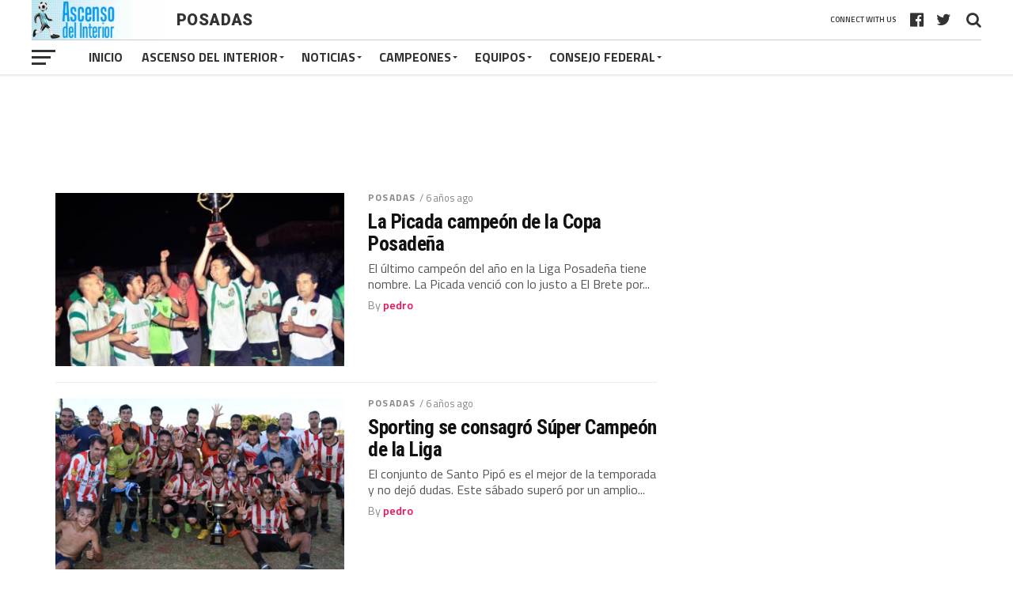

--- FILE ---
content_type: text/html; charset=UTF-8
request_url: https://ligasdeargentina.com.ar/category/posadas/
body_size: 14867
content:
<!DOCTYPE html>
<html lang="es">
<head>
<meta charset="UTF-8" >
<meta name="viewport" id="viewport" content="width=device-width, initial-scale=1.0, maximum-scale=1.0, minimum-scale=1.0, user-scalable=no" />
<link rel="pingback" href="https://ligasdeargentina.com.ar/xmlrpc.php" />
<meta property="og:image" content="https://ligasdeargentina.com.ar/wp-content/uploads/2019/12/posadas1-1.jpg" />
<meta name="twitter:image" content="https://ligasdeargentina.com.ar/wp-content/uploads/2019/12/posadas1-1.jpg" />
<meta property="og:description" content="Otro sitio realizado con WordPress" />
<title>Posadas &#8211; Ligas de Argentina</title>
<meta name='robots' content='max-image-preview:large' />
	<style>img:is([sizes="auto" i], [sizes^="auto," i]) { contain-intrinsic-size: 3000px 1500px }</style>
	<link rel='dns-prefetch' href='//fonts.googleapis.com' />
<link rel="alternate" type="application/rss+xml" title="Ligas de Argentina &raquo; Feed" href="https://ligasdeargentina.com.ar/feed/" />
<link rel="alternate" type="application/rss+xml" title="Ligas de Argentina &raquo; Feed de los comentarios" href="https://ligasdeargentina.com.ar/comments/feed/" />
<link rel="alternate" type="application/rss+xml" title="Ligas de Argentina &raquo; Categoría Posadas del feed" href="https://ligasdeargentina.com.ar/category/posadas/feed/" />
<script type="text/javascript">
/* <![CDATA[ */
window._wpemojiSettings = {"baseUrl":"https:\/\/s.w.org\/images\/core\/emoji\/15.0.3\/72x72\/","ext":".png","svgUrl":"https:\/\/s.w.org\/images\/core\/emoji\/15.0.3\/svg\/","svgExt":".svg","source":{"concatemoji":"https:\/\/ligasdeargentina.com.ar\/wp-includes\/js\/wp-emoji-release.min.js?ver=6.7.4"}};
/*! This file is auto-generated */
!function(i,n){var o,s,e;function c(e){try{var t={supportTests:e,timestamp:(new Date).valueOf()};sessionStorage.setItem(o,JSON.stringify(t))}catch(e){}}function p(e,t,n){e.clearRect(0,0,e.canvas.width,e.canvas.height),e.fillText(t,0,0);var t=new Uint32Array(e.getImageData(0,0,e.canvas.width,e.canvas.height).data),r=(e.clearRect(0,0,e.canvas.width,e.canvas.height),e.fillText(n,0,0),new Uint32Array(e.getImageData(0,0,e.canvas.width,e.canvas.height).data));return t.every(function(e,t){return e===r[t]})}function u(e,t,n){switch(t){case"flag":return n(e,"\ud83c\udff3\ufe0f\u200d\u26a7\ufe0f","\ud83c\udff3\ufe0f\u200b\u26a7\ufe0f")?!1:!n(e,"\ud83c\uddfa\ud83c\uddf3","\ud83c\uddfa\u200b\ud83c\uddf3")&&!n(e,"\ud83c\udff4\udb40\udc67\udb40\udc62\udb40\udc65\udb40\udc6e\udb40\udc67\udb40\udc7f","\ud83c\udff4\u200b\udb40\udc67\u200b\udb40\udc62\u200b\udb40\udc65\u200b\udb40\udc6e\u200b\udb40\udc67\u200b\udb40\udc7f");case"emoji":return!n(e,"\ud83d\udc26\u200d\u2b1b","\ud83d\udc26\u200b\u2b1b")}return!1}function f(e,t,n){var r="undefined"!=typeof WorkerGlobalScope&&self instanceof WorkerGlobalScope?new OffscreenCanvas(300,150):i.createElement("canvas"),a=r.getContext("2d",{willReadFrequently:!0}),o=(a.textBaseline="top",a.font="600 32px Arial",{});return e.forEach(function(e){o[e]=t(a,e,n)}),o}function t(e){var t=i.createElement("script");t.src=e,t.defer=!0,i.head.appendChild(t)}"undefined"!=typeof Promise&&(o="wpEmojiSettingsSupports",s=["flag","emoji"],n.supports={everything:!0,everythingExceptFlag:!0},e=new Promise(function(e){i.addEventListener("DOMContentLoaded",e,{once:!0})}),new Promise(function(t){var n=function(){try{var e=JSON.parse(sessionStorage.getItem(o));if("object"==typeof e&&"number"==typeof e.timestamp&&(new Date).valueOf()<e.timestamp+604800&&"object"==typeof e.supportTests)return e.supportTests}catch(e){}return null}();if(!n){if("undefined"!=typeof Worker&&"undefined"!=typeof OffscreenCanvas&&"undefined"!=typeof URL&&URL.createObjectURL&&"undefined"!=typeof Blob)try{var e="postMessage("+f.toString()+"("+[JSON.stringify(s),u.toString(),p.toString()].join(",")+"));",r=new Blob([e],{type:"text/javascript"}),a=new Worker(URL.createObjectURL(r),{name:"wpTestEmojiSupports"});return void(a.onmessage=function(e){c(n=e.data),a.terminate(),t(n)})}catch(e){}c(n=f(s,u,p))}t(n)}).then(function(e){for(var t in e)n.supports[t]=e[t],n.supports.everything=n.supports.everything&&n.supports[t],"flag"!==t&&(n.supports.everythingExceptFlag=n.supports.everythingExceptFlag&&n.supports[t]);n.supports.everythingExceptFlag=n.supports.everythingExceptFlag&&!n.supports.flag,n.DOMReady=!1,n.readyCallback=function(){n.DOMReady=!0}}).then(function(){return e}).then(function(){var e;n.supports.everything||(n.readyCallback(),(e=n.source||{}).concatemoji?t(e.concatemoji):e.wpemoji&&e.twemoji&&(t(e.twemoji),t(e.wpemoji)))}))}((window,document),window._wpemojiSettings);
/* ]]> */
</script>
<!-- ligasdeargentina.com.ar is managing ads with Advanced Ads 2.0.10 – https://wpadvancedads.com/ --><script id="ligas-ready">
			window.advanced_ads_ready=function(e,a){a=a||"complete";var d=function(e){return"interactive"===a?"loading"!==e:"complete"===e};d(document.readyState)?e():document.addEventListener("readystatechange",(function(a){d(a.target.readyState)&&e()}),{once:"interactive"===a})},window.advanced_ads_ready_queue=window.advanced_ads_ready_queue||[];		</script>
		
<style id='wp-emoji-styles-inline-css' type='text/css'>

	img.wp-smiley, img.emoji {
		display: inline !important;
		border: none !important;
		box-shadow: none !important;
		height: 1em !important;
		width: 1em !important;
		margin: 0 0.07em !important;
		vertical-align: -0.1em !important;
		background: none !important;
		padding: 0 !important;
	}
</style>
<link rel='stylesheet' id='wp-block-library-css' href='https://ligasdeargentina.com.ar/wp-includes/css/dist/block-library/style.min.css?ver=6.7.4' type='text/css' media='all' />
<style id='classic-theme-styles-inline-css' type='text/css'>
/*! This file is auto-generated */
.wp-block-button__link{color:#fff;background-color:#32373c;border-radius:9999px;box-shadow:none;text-decoration:none;padding:calc(.667em + 2px) calc(1.333em + 2px);font-size:1.125em}.wp-block-file__button{background:#32373c;color:#fff;text-decoration:none}
</style>
<style id='global-styles-inline-css' type='text/css'>
:root{--wp--preset--aspect-ratio--square: 1;--wp--preset--aspect-ratio--4-3: 4/3;--wp--preset--aspect-ratio--3-4: 3/4;--wp--preset--aspect-ratio--3-2: 3/2;--wp--preset--aspect-ratio--2-3: 2/3;--wp--preset--aspect-ratio--16-9: 16/9;--wp--preset--aspect-ratio--9-16: 9/16;--wp--preset--color--black: #000000;--wp--preset--color--cyan-bluish-gray: #abb8c3;--wp--preset--color--white: #ffffff;--wp--preset--color--pale-pink: #f78da7;--wp--preset--color--vivid-red: #cf2e2e;--wp--preset--color--luminous-vivid-orange: #ff6900;--wp--preset--color--luminous-vivid-amber: #fcb900;--wp--preset--color--light-green-cyan: #7bdcb5;--wp--preset--color--vivid-green-cyan: #00d084;--wp--preset--color--pale-cyan-blue: #8ed1fc;--wp--preset--color--vivid-cyan-blue: #0693e3;--wp--preset--color--vivid-purple: #9b51e0;--wp--preset--gradient--vivid-cyan-blue-to-vivid-purple: linear-gradient(135deg,rgba(6,147,227,1) 0%,rgb(155,81,224) 100%);--wp--preset--gradient--light-green-cyan-to-vivid-green-cyan: linear-gradient(135deg,rgb(122,220,180) 0%,rgb(0,208,130) 100%);--wp--preset--gradient--luminous-vivid-amber-to-luminous-vivid-orange: linear-gradient(135deg,rgba(252,185,0,1) 0%,rgba(255,105,0,1) 100%);--wp--preset--gradient--luminous-vivid-orange-to-vivid-red: linear-gradient(135deg,rgba(255,105,0,1) 0%,rgb(207,46,46) 100%);--wp--preset--gradient--very-light-gray-to-cyan-bluish-gray: linear-gradient(135deg,rgb(238,238,238) 0%,rgb(169,184,195) 100%);--wp--preset--gradient--cool-to-warm-spectrum: linear-gradient(135deg,rgb(74,234,220) 0%,rgb(151,120,209) 20%,rgb(207,42,186) 40%,rgb(238,44,130) 60%,rgb(251,105,98) 80%,rgb(254,248,76) 100%);--wp--preset--gradient--blush-light-purple: linear-gradient(135deg,rgb(255,206,236) 0%,rgb(152,150,240) 100%);--wp--preset--gradient--blush-bordeaux: linear-gradient(135deg,rgb(254,205,165) 0%,rgb(254,45,45) 50%,rgb(107,0,62) 100%);--wp--preset--gradient--luminous-dusk: linear-gradient(135deg,rgb(255,203,112) 0%,rgb(199,81,192) 50%,rgb(65,88,208) 100%);--wp--preset--gradient--pale-ocean: linear-gradient(135deg,rgb(255,245,203) 0%,rgb(182,227,212) 50%,rgb(51,167,181) 100%);--wp--preset--gradient--electric-grass: linear-gradient(135deg,rgb(202,248,128) 0%,rgb(113,206,126) 100%);--wp--preset--gradient--midnight: linear-gradient(135deg,rgb(2,3,129) 0%,rgb(40,116,252) 100%);--wp--preset--font-size--small: 13px;--wp--preset--font-size--medium: 20px;--wp--preset--font-size--large: 36px;--wp--preset--font-size--x-large: 42px;--wp--preset--spacing--20: 0.44rem;--wp--preset--spacing--30: 0.67rem;--wp--preset--spacing--40: 1rem;--wp--preset--spacing--50: 1.5rem;--wp--preset--spacing--60: 2.25rem;--wp--preset--spacing--70: 3.38rem;--wp--preset--spacing--80: 5.06rem;--wp--preset--shadow--natural: 6px 6px 9px rgba(0, 0, 0, 0.2);--wp--preset--shadow--deep: 12px 12px 50px rgba(0, 0, 0, 0.4);--wp--preset--shadow--sharp: 6px 6px 0px rgba(0, 0, 0, 0.2);--wp--preset--shadow--outlined: 6px 6px 0px -3px rgba(255, 255, 255, 1), 6px 6px rgba(0, 0, 0, 1);--wp--preset--shadow--crisp: 6px 6px 0px rgba(0, 0, 0, 1);}:where(.is-layout-flex){gap: 0.5em;}:where(.is-layout-grid){gap: 0.5em;}body .is-layout-flex{display: flex;}.is-layout-flex{flex-wrap: wrap;align-items: center;}.is-layout-flex > :is(*, div){margin: 0;}body .is-layout-grid{display: grid;}.is-layout-grid > :is(*, div){margin: 0;}:where(.wp-block-columns.is-layout-flex){gap: 2em;}:where(.wp-block-columns.is-layout-grid){gap: 2em;}:where(.wp-block-post-template.is-layout-flex){gap: 1.25em;}:where(.wp-block-post-template.is-layout-grid){gap: 1.25em;}.has-black-color{color: var(--wp--preset--color--black) !important;}.has-cyan-bluish-gray-color{color: var(--wp--preset--color--cyan-bluish-gray) !important;}.has-white-color{color: var(--wp--preset--color--white) !important;}.has-pale-pink-color{color: var(--wp--preset--color--pale-pink) !important;}.has-vivid-red-color{color: var(--wp--preset--color--vivid-red) !important;}.has-luminous-vivid-orange-color{color: var(--wp--preset--color--luminous-vivid-orange) !important;}.has-luminous-vivid-amber-color{color: var(--wp--preset--color--luminous-vivid-amber) !important;}.has-light-green-cyan-color{color: var(--wp--preset--color--light-green-cyan) !important;}.has-vivid-green-cyan-color{color: var(--wp--preset--color--vivid-green-cyan) !important;}.has-pale-cyan-blue-color{color: var(--wp--preset--color--pale-cyan-blue) !important;}.has-vivid-cyan-blue-color{color: var(--wp--preset--color--vivid-cyan-blue) !important;}.has-vivid-purple-color{color: var(--wp--preset--color--vivid-purple) !important;}.has-black-background-color{background-color: var(--wp--preset--color--black) !important;}.has-cyan-bluish-gray-background-color{background-color: var(--wp--preset--color--cyan-bluish-gray) !important;}.has-white-background-color{background-color: var(--wp--preset--color--white) !important;}.has-pale-pink-background-color{background-color: var(--wp--preset--color--pale-pink) !important;}.has-vivid-red-background-color{background-color: var(--wp--preset--color--vivid-red) !important;}.has-luminous-vivid-orange-background-color{background-color: var(--wp--preset--color--luminous-vivid-orange) !important;}.has-luminous-vivid-amber-background-color{background-color: var(--wp--preset--color--luminous-vivid-amber) !important;}.has-light-green-cyan-background-color{background-color: var(--wp--preset--color--light-green-cyan) !important;}.has-vivid-green-cyan-background-color{background-color: var(--wp--preset--color--vivid-green-cyan) !important;}.has-pale-cyan-blue-background-color{background-color: var(--wp--preset--color--pale-cyan-blue) !important;}.has-vivid-cyan-blue-background-color{background-color: var(--wp--preset--color--vivid-cyan-blue) !important;}.has-vivid-purple-background-color{background-color: var(--wp--preset--color--vivid-purple) !important;}.has-black-border-color{border-color: var(--wp--preset--color--black) !important;}.has-cyan-bluish-gray-border-color{border-color: var(--wp--preset--color--cyan-bluish-gray) !important;}.has-white-border-color{border-color: var(--wp--preset--color--white) !important;}.has-pale-pink-border-color{border-color: var(--wp--preset--color--pale-pink) !important;}.has-vivid-red-border-color{border-color: var(--wp--preset--color--vivid-red) !important;}.has-luminous-vivid-orange-border-color{border-color: var(--wp--preset--color--luminous-vivid-orange) !important;}.has-luminous-vivid-amber-border-color{border-color: var(--wp--preset--color--luminous-vivid-amber) !important;}.has-light-green-cyan-border-color{border-color: var(--wp--preset--color--light-green-cyan) !important;}.has-vivid-green-cyan-border-color{border-color: var(--wp--preset--color--vivid-green-cyan) !important;}.has-pale-cyan-blue-border-color{border-color: var(--wp--preset--color--pale-cyan-blue) !important;}.has-vivid-cyan-blue-border-color{border-color: var(--wp--preset--color--vivid-cyan-blue) !important;}.has-vivid-purple-border-color{border-color: var(--wp--preset--color--vivid-purple) !important;}.has-vivid-cyan-blue-to-vivid-purple-gradient-background{background: var(--wp--preset--gradient--vivid-cyan-blue-to-vivid-purple) !important;}.has-light-green-cyan-to-vivid-green-cyan-gradient-background{background: var(--wp--preset--gradient--light-green-cyan-to-vivid-green-cyan) !important;}.has-luminous-vivid-amber-to-luminous-vivid-orange-gradient-background{background: var(--wp--preset--gradient--luminous-vivid-amber-to-luminous-vivid-orange) !important;}.has-luminous-vivid-orange-to-vivid-red-gradient-background{background: var(--wp--preset--gradient--luminous-vivid-orange-to-vivid-red) !important;}.has-very-light-gray-to-cyan-bluish-gray-gradient-background{background: var(--wp--preset--gradient--very-light-gray-to-cyan-bluish-gray) !important;}.has-cool-to-warm-spectrum-gradient-background{background: var(--wp--preset--gradient--cool-to-warm-spectrum) !important;}.has-blush-light-purple-gradient-background{background: var(--wp--preset--gradient--blush-light-purple) !important;}.has-blush-bordeaux-gradient-background{background: var(--wp--preset--gradient--blush-bordeaux) !important;}.has-luminous-dusk-gradient-background{background: var(--wp--preset--gradient--luminous-dusk) !important;}.has-pale-ocean-gradient-background{background: var(--wp--preset--gradient--pale-ocean) !important;}.has-electric-grass-gradient-background{background: var(--wp--preset--gradient--electric-grass) !important;}.has-midnight-gradient-background{background: var(--wp--preset--gradient--midnight) !important;}.has-small-font-size{font-size: var(--wp--preset--font-size--small) !important;}.has-medium-font-size{font-size: var(--wp--preset--font-size--medium) !important;}.has-large-font-size{font-size: var(--wp--preset--font-size--large) !important;}.has-x-large-font-size{font-size: var(--wp--preset--font-size--x-large) !important;}
:where(.wp-block-post-template.is-layout-flex){gap: 1.25em;}:where(.wp-block-post-template.is-layout-grid){gap: 1.25em;}
:where(.wp-block-columns.is-layout-flex){gap: 2em;}:where(.wp-block-columns.is-layout-grid){gap: 2em;}
:root :where(.wp-block-pullquote){font-size: 1.5em;line-height: 1.6;}
</style>
<link rel='stylesheet' id='dashicons-css' href='https://ligasdeargentina.com.ar/wp-includes/css/dashicons.min.css?ver=6.7.4' type='text/css' media='all' />
<link rel='stylesheet' id='sportspress-general-css' href='//ligasdeargentina.com.ar/wp-content/plugins/sportspress/assets/css/sportspress.css?ver=2.7.24' type='text/css' media='all' />
<link rel='stylesheet' id='sportspress-icons-css' href='//ligasdeargentina.com.ar/wp-content/plugins/sportspress/assets/css/icons.css?ver=2.7' type='text/css' media='all' />
<link rel='stylesheet' id='widgetopts-styles-css' href='https://ligasdeargentina.com.ar/wp-content/plugins/widget-options/assets/css/widget-options.css?ver=4.1.1' type='text/css' media='all' />
<link rel='stylesheet' id='mvp-custom-style-css' href='https://ligasdeargentina.com.ar/wp-content/themes/the-league/style.css?ver=6.7.4' type='text/css' media='all' />
<style id='mvp-custom-style-inline-css' type='text/css'>


#mvp-wallpaper {
	background: url() no-repeat 50% 0;
	}

a,
a:visited,
.post-info-name a,
ul.mvp-author-info-list li.mvp-author-info-name span a,
.woocommerce .woocommerce-breadcrumb a {
	color: #0077ee;
	}

#mvp-comments-button a,
#mvp-comments-button span.mvp-comment-but-text,
a.mvp-inf-more-but,
.sp-template a,
.sp-data-table a {
	color: #0077ee !important;
	}

#mvp-comments-button a:hover,
#mvp-comments-button span.mvp-comment-but-text:hover,
a.mvp-inf-more-but:hover {
	border: 1px solid #0077ee;
	color: #0077ee !important;
	}

a:hover,
.mvp-feat4-sub-text h2 a:hover,
span.mvp-widget-head-link a,
.mvp-widget-list-text1 h2 a:hover,
.mvp-blog-story-text h2 a:hover,
.mvp-side-tab-text h2 a:hover,
.mvp-more-post-text h2 a:hover,
span.mvp-blog-story-author a,
.woocommerce .woocommerce-breadcrumb a:hover,
#mvp-side-wrap a:hover,
.mvp-post-info-top h3 a:hover,
#mvp-side-wrap .mvp-widget-feat-text h3 a:hover,
.mvp-widget-author-text h3 a:hover,
#mvp-side-wrap .mvp-widget-author-text h3 a:hover,
.mvp-feat5-text h2 a:hover {
	color: #fe074e !important;
	}

#mvp-main-nav-wrap,
#mvp-fly-wrap,
ul.mvp-fly-soc-list li a:hover {
	background: #ffffff;
	}

ul.mvp-fly-soc-list li a {
	color: #ffffff !important;
	}

#mvp-nav-menu ul li a,
span.mvp-nav-soc-head,
span.mvp-nav-search-but,
span.mvp-nav-soc-but,
nav.mvp-fly-nav-menu ul li.menu-item-has-children:after,
nav.mvp-fly-nav-menu ul li.menu-item-has-children.tog-minus:after,
nav.mvp-fly-nav-menu ul li a,
span.mvp-fly-soc-head {
	color: #333333;
	}

ul.mvp-fly-soc-list li a:hover {
	color: #333333 !important;
	}

.mvp-fly-but-wrap span,
ul.mvp-fly-soc-list li a {
	background: #333333;
	}

ul.mvp-fly-soc-list li a:hover {
	border: 2px solid #333333;
	}

#mvp-nav-menu ul li.menu-item-has-children ul.sub-menu li a:after,
#mvp-nav-menu ul li.menu-item-has-children ul.sub-menu li ul.sub-menu li a:after,
#mvp-nav-menu ul li.menu-item-has-children ul.sub-menu li ul.sub-menu li ul.sub-menu li a:after,
#mvp-nav-menu ul li.menu-item-has-children ul.mvp-mega-list li a:after,
#mvp-nav-menu ul li.menu-item-has-children a:after {
	border-color: #333333 transparent transparent transparent;
	}

#mvp-nav-menu ul li:hover a,
span.mvp-nav-search-but:hover,
span.mvp-nav-soc-but:hover,
#mvp-nav-menu ul li ul.mvp-mega-list li a:hover,
nav.mvp-fly-nav-menu ul li a:hover {
	color: #fe074e !important;
	}

#mvp-nav-menu ul li:hover a {
	border-bottom: 1px solid #fe074e;
	}

.mvp-fly-but-wrap:hover span {
	background: #fe074e;
	}

#mvp-nav-menu ul li.menu-item-has-children:hover a:after {
	border-color: #fe074e transparent transparent transparent !important;
	}

ul.mvp-score-list li:hover {
	border: 1px solid #fe074e;
	}

.es-nav span:hover a,
ul.mvp-side-tab-list li span.mvp-side-tab-head i {
	color: #fe074e;
	}

span.mvp-feat1-cat,
.mvp-vid-box-wrap,
span.mvp-post-cat,
.mvp-prev-next-text a,
.mvp-prev-next-text a:visited,
.mvp-prev-next-text a:hover,
.mvp-mob-soc-share-but,
.mvp-scores-status,
.sportspress h1.mvp-post-title .sp-player-number {
	background: #fe074e;
	}

.sp-table-caption {
	background: #fe074e !important;
	}

.woocommerce .star-rating span:before,
.woocommerce-message:before,
.woocommerce-info:before,
.woocommerce-message:before {
	color: #fe074e;
	}

.woocommerce .widget_price_filter .ui-slider .ui-slider-range,
.woocommerce .widget_price_filter .ui-slider .ui-slider-handle,
.woocommerce span.onsale,
.woocommerce #respond input#submit.alt,
.woocommerce a.button.alt,
.woocommerce button.button.alt,
.woocommerce input.button.alt,
.woocommerce #respond input#submit.alt:hover,
.woocommerce a.button.alt:hover,
.woocommerce button.button.alt:hover,
.woocommerce input.button.alt:hover {
	background-color: #fe074e;
	}

span.mvp-sec-head,
.mvp-authors-name {
	border-bottom: 1px solid #fe074e;
	}

.woocommerce-error,
.woocommerce-info,
.woocommerce-message {
	border-top-color: #fe074e;
	}

#mvp-nav-menu ul li a,
nav.mvp-fly-nav-menu ul li a,
#mvp-foot-nav ul.menu li a,
#mvp-foot-menu ul.menu li a {
	font-family: 'Titillium Web', sans-serif;
	}

body,
.mvp-feat1-text p,
.mvp-feat4-main-text p,
.mvp-feat2-main-text p,
.mvp-feat3-main-text p,
.mvp-feat4-sub-text p,
.mvp-widget-list-text1 p,
.mvp-blog-story-text p,
.mvp-blog-story-info,
span.mvp-post-excerpt,
ul.mvp-author-info-list li.mvp-author-info-name p,
ul.mvp-author-info-list li.mvp-author-info-name span,
.mvp-post-date,
span.mvp-feat-caption,
span.mvp-feat-caption-wide,
#mvp-content-main p,
#mvp-author-box-text p,
.mvp-more-post-text p,
#mvp-404 p,
#mvp-foot-copy,
#searchform input,
span.mvp-author-page-desc,
#woo-content p,
.mvp-search-text p,
#comments .c p,
.mvp-widget-feat-text p,
.mvp-feat5-text p {
	font-family: 'Titillium Web', sans-serif;
	}

span.mvp-nav-soc-head,
.mvp-score-status p,
.mvp-score-teams p,
.mvp-scores-status p,
.mvp-scores-teams p,
ul.mvp-feat2-list li h3,
.mvp-feat4-sub-text h3,
.mvp-widget-head-wrap h4,
span.mvp-widget-head-link,
.mvp-widget-list-text1 h3,
.mvp-blog-story-text h3,
ul.mvp-side-tab-list li span.mvp-side-tab-head,
.mvp-side-tab-text h3,
span.mvp-post-cat,
.mvp-post-tags,
span.mvp-author-box-name,
#mvp-comments-button a,
#mvp-comments-button span.mvp-comment-but-text,
span.mvp-sec-head,
a.mvp-inf-more-but,
.pagination span, .pagination a,
.woocommerce ul.product_list_widget span.product-title,
.woocommerce ul.product_list_widget li a,
.woocommerce #reviews #comments ol.commentlist li .comment-text p.meta,
.woocommerce .related h2,
.woocommerce div.product .woocommerce-tabs .panel h2,
.woocommerce div.product .product_title,
#mvp-content-main h1,
#mvp-content-main h2,
#mvp-content-main h3,
#mvp-content-main h4,
#mvp-content-main h5,
#mvp-content-main h6,
#woo-content h1.page-title,
.woocommerce .woocommerce-breadcrumb,
.mvp-authors-name,
#respond #submit,
.comment-reply a,
#cancel-comment-reply-link,
span.mvp-feat1-cat,
span.mvp-post-info-date,
.mvp-widget-feat-text h3,
.mvp-widget-author-text h3 a,
.sp-table-caption {
	font-family: 'Titillium Web', sans-serif !important;
	}

.mvp-feat1-text h2,
.mvp-feat1-text h2.mvp-stand-title,
.mvp-feat4-main-text h2,
.mvp-feat4-main-text h2.mvp-stand-title,
.mvp-feat1-sub-text h2,
.mvp-feat2-main-text h2,
.mvp-feat2-sub-text h2,
ul.mvp-feat2-list li h2,
.mvp-feat3-main-text h2,
.mvp-feat3-sub-text h2,
.mvp-feat4-sub-text h2 a,
.mvp-widget-list-text1 h2 a,
.mvp-blog-story-text h2 a,
.mvp-side-tab-text h2 a,
#mvp-content-main blockquote p,
.mvp-more-post-text h2 a,
h2.mvp-authors-latest a,
.mvp-widget-feat-text h2 a,
.mvp-widget-author-text h2 a,
.mvp-feat5-text h2 a,
.mvp-scores-title h2 a {
	font-family: 'Roboto Condensed', sans-serif;
	}

h1.mvp-post-title,
.mvp-cat-head h1,
#mvp-404 h1,
h1.mvp-author-top-head,
#woo-content h1.page-title,
.woocommerce div.product .product_title,
.woocommerce ul.products li.product h3 {
	font-family: 'Roboto', sans-serif;
	}

	

	.mvp-nav-links {
		display: none;
		}
		

	.single #mvp-foot-wrap {
		padding-bottom: 70px;
		}
		
</style>
<link rel='stylesheet' id='mvp-reset-css' href='https://ligasdeargentina.com.ar/wp-content/themes/the-league/css/reset.css?ver=6.7.4' type='text/css' media='all' />
<link rel='stylesheet' id='fontawesome-css' href='https://ligasdeargentina.com.ar/wp-content/themes/the-league/font-awesome/css/font-awesome.css?ver=6.7.4' type='text/css' media='all' />
<link rel='stylesheet' id='mvp-fonts-css' href='//fonts.googleapis.com/css?family=Advent+Pro%3A700%7CRoboto%3A300%2C400%2C500%2C700%2C900%7COswald%3A300%2C400%2C700%7CLato%3A300%2C400%2C700%7CWork+Sans%3A200%2C300%2C400%2C500%2C600%2C700%2C800%2C900%7COpen+Sans%3A400%2C700%2C800%7CRoboto+Condensed%3A100%2C200%2C300%2C400%2C500%2C600%2C700%2C800%2C900%7CRoboto%3A100%2C200%2C300%2C400%2C500%2C600%2C700%2C800%2C900%7CTitillium+Web%3A100%2C200%2C300%2C400%2C500%2C600%2C700%2C800%2C900%7CTitillium+Web%3A100%2C200%2C300%2C400%2C500%2C600%2C700%2C800%2C900%7CTitillium+Web%3A100%2C200%2C300%2C400%2C500%2C600%2C700%2C800%2C900&#038;subset=latin,latin-ext,cyrillic,cyrillic-ext,greek-ext,greek,vietnamese' type='text/css' media='all' />
<link rel='stylesheet' id='mvp-media-queries-css' href='https://ligasdeargentina.com.ar/wp-content/themes/the-league/css/media-queries.css?ver=6.7.4' type='text/css' media='all' />
<link rel='stylesheet' id='wp-pagenavi-css' href='https://ligasdeargentina.com.ar/wp-content/plugins/wp-pagenavi/pagenavi-css.css?ver=2.70' type='text/css' media='all' />
<style type="text/css"></style><script type="text/javascript" src="https://ligasdeargentina.com.ar/wp-includes/js/jquery/jquery.min.js?ver=3.7.1" id="jquery-core-js"></script>
<script type="text/javascript" src="https://ligasdeargentina.com.ar/wp-includes/js/jquery/jquery-migrate.min.js?ver=3.4.1" id="jquery-migrate-js"></script>
<link rel="https://api.w.org/" href="https://ligasdeargentina.com.ar/wp-json/" /><link rel="alternate" title="JSON" type="application/json" href="https://ligasdeargentina.com.ar/wp-json/wp/v2/categories/56" /><link rel="EditURI" type="application/rsd+xml" title="RSD" href="https://ligasdeargentina.com.ar/xmlrpc.php?rsd" />
<meta name="generator" content="WordPress 6.7.4" />
<meta name="generator" content="SportsPress 2.7.24" />
</head>
<body class="archive category category-posadas category-56 aa-prefix-ligas-">
	<div id="mvp-fly-wrap">
	<div id="mvp-fly-menu-top" class="left relative">
		<div class="mvp-fly-top-out left relative">
			<div class="mvp-fly-top-in">
				<div id="mvp-fly-logo" class="left relative">
											<a href="https://ligasdeargentina.com.ar/"><img src="http://www.ligasdeargentina.com.ar/wp-content/uploads/2018/04/ASCENSO-DEL-INTERIOR1.jpg" alt="Ligas de Argentina" data-rjs="2" /></a>
									</div><!--mvp-fly-logo-->
			</div><!--mvp-fly-top-in-->
			<div class="mvp-fly-but-wrap mvp-fly-but-menu mvp-fly-but-click">
				<span></span>
				<span></span>
				<span></span>
				<span></span>
			</div><!--mvp-fly-but-wrap-->
		</div><!--mvp-fly-top-out-->
	</div><!--mvp-fly-menu-top-->
	<div id="mvp-fly-menu-wrap">
		<nav class="mvp-fly-nav-menu left relative">
			<div class="menu-provincias-container"><ul id="menu-provincias" class="menu"><li id="menu-item-32" class="menu-item menu-item-type-post_type menu-item-object-page menu-item-home menu-item-32"><a href="https://ligasdeargentina.com.ar/">Inicio</a></li>
<li id="menu-item-72" class="menu-item menu-item-type-custom menu-item-object-custom menu-item-has-children menu-item-72"><a href="http://www.ascensodelinterior.com.ar/">Ascenso del Interior</a>
<ul class="sub-menu">
	<li id="menu-item-1677" class="menu-item menu-item-type-custom menu-item-object-custom menu-item-1677"><a href="http://www.ascensodelinterior.com.ar/etiquetas/3/nacional-b/">Nacional B</a></li>
	<li id="menu-item-48" class="menu-item menu-item-type-custom menu-item-object-custom menu-item-48"><a href="http://www.ascensodelinterior.com.ar/etiquetas/1/argentino-a/">Torneo Federal A</a></li>
	<li id="menu-item-1675" class="menu-item menu-item-type-custom menu-item-object-custom menu-item-1675"><a href="http://www.ascensodelinterior.com.ar/etiquetas/2/argentino-b/">Torneo Federal B</a></li>
	<li id="menu-item-1676" class="menu-item menu-item-type-custom menu-item-object-custom menu-item-1676"><a href="http://www.ascensodelinterior.com.ar/etiquetas/5/tdi/">Torneo Federal C</a></li>
	<li id="menu-item-1678" class="menu-item menu-item-type-custom menu-item-object-custom menu-item-1678"><a href="http://www.ascensodelinterior.com.ar/gol-a-gol/">Gol a Gol</a></li>
</ul>
</li>
<li id="menu-item-567" class="menu-item menu-item-type-post_type menu-item-object-page menu-item-has-children menu-item-567"><a href="https://ligasdeargentina.com.ar/regiones/">Noticias</a>
<ul class="sub-menu">
	<li id="menu-item-592" class="menu-item menu-item-type-post_type menu-item-object-page menu-item-has-children menu-item-592"><a href="https://ligasdeargentina.com.ar/region-bonaerense-norte/">Region Bonaerense Norte</a>
	<ul class="sub-menu">
		<li id="menu-item-601" class="menu-item menu-item-type-post_type menu-item-object-page menu-item-601"><a href="https://ligasdeargentina.com.ar/buenos-aires-este-y-norte/">Buenos Aires (Este y Norte)</a></li>
	</ul>
</li>
	<li id="menu-item-591" class="menu-item menu-item-type-post_type menu-item-object-page menu-item-has-children menu-item-591"><a href="https://ligasdeargentina.com.ar/region-bonaerense-sur/">Region Bonaerense Sur</a>
	<ul class="sub-menu">
		<li id="menu-item-600" class="menu-item menu-item-type-post_type menu-item-object-page menu-item-600"><a href="https://ligasdeargentina.com.ar/buenos-aires-sur-y-centro/">Buenos Aires (Sur y Centro)</a></li>
		<li id="menu-item-593" class="menu-item menu-item-type-post_type menu-item-object-page menu-item-593"><a href="https://ligasdeargentina.com.ar/provincia-de-la-pampa/">Provincia de La Pampa</a></li>
	</ul>
</li>
	<li id="menu-item-565" class="menu-item menu-item-type-post_type menu-item-object-page menu-item-has-children menu-item-565"><a href="https://ligasdeargentina.com.ar/region-centro/">Region Centro</a>
	<ul class="sub-menu">
		<li id="menu-item-516" class="menu-item menu-item-type-post_type menu-item-object-page menu-item-516"><a href="https://ligasdeargentina.com.ar/provincia-de-catamarca/">Provincia de Catamarca</a></li>
		<li id="menu-item-519" class="menu-item menu-item-type-post_type menu-item-object-page menu-item-519"><a href="https://ligasdeargentina.com.ar/provincia-de-cordoba/">Provincia de Córdoba</a></li>
		<li id="menu-item-525" class="menu-item menu-item-type-post_type menu-item-object-page menu-item-525"><a href="https://ligasdeargentina.com.ar/provincia-de-la-rioja/">Provincia de La Rioja</a></li>
		<li id="menu-item-535" class="menu-item menu-item-type-post_type menu-item-object-page menu-item-535"><a href="https://ligasdeargentina.com.ar/provincia-de-santiago-del-estero/">Provincia de Santiago del Estero</a></li>
	</ul>
</li>
	<li id="menu-item-562" class="menu-item menu-item-type-post_type menu-item-object-page menu-item-has-children menu-item-562"><a href="https://ligasdeargentina.com.ar/regio-cuyo/">Region Cuyo</a>
	<ul class="sub-menu">
		<li id="menu-item-526" class="menu-item menu-item-type-post_type menu-item-object-page menu-item-526"><a href="https://ligasdeargentina.com.ar/provincia-de-mendoza/">Provincia de Mendoza</a></li>
		<li id="menu-item-531" class="menu-item menu-item-type-post_type menu-item-object-page menu-item-531"><a href="https://ligasdeargentina.com.ar/provincia-de-san-juan/">Provincia de San Juan</a></li>
		<li id="menu-item-532" class="menu-item menu-item-type-post_type menu-item-object-page menu-item-532"><a href="https://ligasdeargentina.com.ar/provincia-de-san-luis/">Provincia de San Luis</a></li>
	</ul>
</li>
	<li id="menu-item-564" class="menu-item menu-item-type-post_type menu-item-object-page menu-item-has-children menu-item-564"><a href="https://ligasdeargentina.com.ar/regio-litoral-norte/">Region Litoral Norte</a>
	<ul class="sub-menu">
		<li id="menu-item-517" class="menu-item menu-item-type-post_type menu-item-object-page menu-item-517"><a href="https://ligasdeargentina.com.ar/provincia-de-chaco/">Provincia de Chaco</a></li>
		<li id="menu-item-520" class="menu-item menu-item-type-post_type menu-item-object-page menu-item-520"><a href="https://ligasdeargentina.com.ar/provincia-de-corrientes/">Provincia de Corrientes</a></li>
		<li id="menu-item-522" class="menu-item menu-item-type-post_type menu-item-object-page menu-item-522"><a href="https://ligasdeargentina.com.ar/provincia-de-formosa/">Provincia de Formosa</a></li>
		<li id="menu-item-527" class="menu-item menu-item-type-post_type menu-item-object-page menu-item-527"><a href="https://ligasdeargentina.com.ar/provincia-de-misiones/">Provincia de Misiones</a></li>
	</ul>
</li>
	<li id="menu-item-563" class="menu-item menu-item-type-post_type menu-item-object-page menu-item-has-children menu-item-563"><a href="https://ligasdeargentina.com.ar/regio-litoral-sur/">Region Litoral Sur</a>
	<ul class="sub-menu">
		<li id="menu-item-521" class="menu-item menu-item-type-post_type menu-item-object-page menu-item-521"><a href="https://ligasdeargentina.com.ar/provincia-de-entre-rios/">Provincia de Entre Ríos</a></li>
		<li id="menu-item-534" class="menu-item menu-item-type-post_type menu-item-object-page menu-item-534"><a href="https://ligasdeargentina.com.ar/provincia-de-santa-fe/">Provincia de Santa Fe</a></li>
	</ul>
</li>
	<li id="menu-item-566" class="menu-item menu-item-type-post_type menu-item-object-page menu-item-has-children menu-item-566"><a href="https://ligasdeargentina.com.ar/region-norte/">Region Norte</a>
	<ul class="sub-menu">
		<li id="menu-item-523" class="menu-item menu-item-type-post_type menu-item-object-page menu-item-523"><a href="https://ligasdeargentina.com.ar/provincia-de-jujuy/">Provincia de Jujuy</a></li>
		<li id="menu-item-530" class="menu-item menu-item-type-post_type menu-item-object-page menu-item-530"><a href="https://ligasdeargentina.com.ar/provincia-de-salta/">Provincia de Salta</a></li>
		<li id="menu-item-537" class="menu-item menu-item-type-post_type menu-item-object-page menu-item-537"><a href="https://ligasdeargentina.com.ar/provincia-de-tucuman/">Provincia de Tucumán</a></li>
	</ul>
</li>
	<li id="menu-item-561" class="menu-item menu-item-type-post_type menu-item-object-page menu-item-has-children menu-item-561"><a href="https://ligasdeargentina.com.ar/region-sur/">Region Sur</a>
	<ul class="sub-menu">
		<li id="menu-item-518" class="menu-item menu-item-type-post_type menu-item-object-page menu-item-518"><a href="https://ligasdeargentina.com.ar/provincia-de-chubut/">Provincia de Chubut</a></li>
		<li id="menu-item-528" class="menu-item menu-item-type-post_type menu-item-object-page menu-item-528"><a href="https://ligasdeargentina.com.ar/provincia-de-neuquen/">Provincia de Neuquen</a></li>
		<li id="menu-item-529" class="menu-item menu-item-type-post_type menu-item-object-page menu-item-529"><a href="https://ligasdeargentina.com.ar/provincia-de-rio-negro/">Provincia de Río Negro</a></li>
		<li id="menu-item-533" class="menu-item menu-item-type-post_type menu-item-object-page menu-item-533"><a href="https://ligasdeargentina.com.ar/provincia-de-santa-cruz/">Provincia de Santa Cruz</a></li>
		<li id="menu-item-536" class="menu-item menu-item-type-post_type menu-item-object-page menu-item-536"><a href="https://ligasdeargentina.com.ar/provincia-de-tierra-del-fuego-antartida-e-islas-del-atlantico-sur/">Provincia de Tierra del Fuego, Antártida e Islas del Atlántico Sur</a></li>
	</ul>
</li>
</ul>
</li>
<li id="menu-item-810" class="menu-item menu-item-type-post_type menu-item-object-page menu-item-has-children menu-item-810"><a href="https://ligasdeargentina.com.ar/campeones/">Campeones</a>
<ul class="sub-menu">
	<li id="menu-item-809" class="menu-item menu-item-type-post_type menu-item-object-page menu-item-has-children menu-item-809"><a href="https://ligasdeargentina.com.ar/campeones-region-bonaerense-norte/">Campeones REGION BONAERENSE NORTE</a>
	<ul class="sub-menu">
		<li id="menu-item-837" class="menu-item menu-item-type-post_type menu-item-object-page menu-item-837"><a href="https://ligasdeargentina.com.ar/campeones-buenos-aires-este-y-norte/">Campeones BUENOS AIRES (ESTE Y NORTE)</a></li>
	</ul>
</li>
	<li id="menu-item-808" class="menu-item menu-item-type-post_type menu-item-object-page menu-item-has-children menu-item-808"><a href="https://ligasdeargentina.com.ar/campeones-region-bonaerense-sur/">Campeones REGION BONAERENSE SUR</a>
	<ul class="sub-menu">
		<li id="menu-item-836" class="menu-item menu-item-type-post_type menu-item-object-page menu-item-836"><a href="https://ligasdeargentina.com.ar/campeones-buenos-aires-sur-y-centro/">Campeones BUENOS AIRES (SUR Y CENTRO)</a></li>
		<li id="menu-item-835" class="menu-item menu-item-type-post_type menu-item-object-page menu-item-835"><a href="https://ligasdeargentina.com.ar/campeones-provincia-de-la-pampa/">Campeones PROVINCIA DE LA PAMPA</a></li>
	</ul>
</li>
	<li id="menu-item-822" class="menu-item menu-item-type-post_type menu-item-object-page menu-item-has-children menu-item-822"><a href="https://ligasdeargentina.com.ar/campeones-region-centro/">Campeones REGION CENTRO</a>
	<ul class="sub-menu">
		<li id="menu-item-853" class="menu-item menu-item-type-post_type menu-item-object-page menu-item-853"><a href="https://ligasdeargentina.com.ar/campeones-provincia-de-catamarca/">Campeones PROVINCIA DE CATAMARCA</a></li>
		<li id="menu-item-852" class="menu-item menu-item-type-post_type menu-item-object-page menu-item-852"><a href="https://ligasdeargentina.com.ar/campeones-provincia-de-cordoba/">Campeones PROVINCIA DE CORDOBA</a></li>
		<li id="menu-item-851" class="menu-item menu-item-type-post_type menu-item-object-page menu-item-851"><a href="https://ligasdeargentina.com.ar/campeones-provincia-de-la-rioja/">Campeones PROVINCIA DE LA RIOJA</a></li>
		<li id="menu-item-850" class="menu-item menu-item-type-post_type menu-item-object-page menu-item-850"><a href="https://ligasdeargentina.com.ar/campeones-provincia-santiago-del-estero/">Campeones PROVINCIA DE SANTIAGO DEL ESTERO</a></li>
	</ul>
</li>
	<li id="menu-item-821" class="menu-item menu-item-type-post_type menu-item-object-page menu-item-has-children menu-item-821"><a href="https://ligasdeargentina.com.ar/cameones-region-cuyo/">Campeones REGION CUYO</a>
	<ul class="sub-menu">
		<li id="menu-item-849" class="menu-item menu-item-type-post_type menu-item-object-page menu-item-849"><a href="https://ligasdeargentina.com.ar/campeones-provincia-de-menoza/">Campeones PROVINCIA DE MENDOZA</a></li>
		<li id="menu-item-859" class="menu-item menu-item-type-post_type menu-item-object-page menu-item-859"><a href="https://ligasdeargentina.com.ar/campeones-provincia-de-san-juan/">Campeones PROVINCIA DE SAN JUAN</a></li>
		<li id="menu-item-858" class="menu-item menu-item-type-post_type menu-item-object-page menu-item-858"><a href="https://ligasdeargentina.com.ar/campeones-provincia-de-san-luis/">Campeones PROVINCIA DE SAN LUIS</a></li>
	</ul>
</li>
	<li id="menu-item-820" class="menu-item menu-item-type-post_type menu-item-object-page menu-item-has-children menu-item-820"><a href="https://ligasdeargentina.com.ar/campeones-region-litoral-norte/">Campeones REGION LITORAL NORTE</a>
	<ul class="sub-menu">
		<li id="menu-item-871" class="menu-item menu-item-type-post_type menu-item-object-page menu-item-871"><a href="https://ligasdeargentina.com.ar/campeones-provincia-de-chaco/">Campeones PROVINCIA DE CHACO</a></li>
		<li id="menu-item-870" class="menu-item menu-item-type-post_type menu-item-object-page menu-item-870"><a href="https://ligasdeargentina.com.ar/campeones-provincia-de-corrientes/">Campeones PROVINCIA DE CORRIENTES</a></li>
		<li id="menu-item-869" class="menu-item menu-item-type-post_type menu-item-object-page menu-item-869"><a href="https://ligasdeargentina.com.ar/campeones-provincia-de-formosa/">Campeones PROVINCIA DE FORMOSA</a></li>
		<li id="menu-item-868" class="menu-item menu-item-type-post_type menu-item-object-page menu-item-868"><a href="https://ligasdeargentina.com.ar/campeones-provincia-de-misiones/">Campeones PROVINCIA DE MISIONES</a></li>
	</ul>
</li>
	<li id="menu-item-819" class="menu-item menu-item-type-post_type menu-item-object-page menu-item-has-children menu-item-819"><a href="https://ligasdeargentina.com.ar/campeones-region-litoral-sur/">Campeones REGION LITORAL SUR</a>
	<ul class="sub-menu">
		<li id="menu-item-877" class="menu-item menu-item-type-post_type menu-item-object-page menu-item-877"><a href="https://ligasdeargentina.com.ar/campeones-provincia-de-entre-rios/">Campeones PROVINCIA DE ENTRE RIOS</a></li>
		<li id="menu-item-876" class="menu-item menu-item-type-post_type menu-item-object-page menu-item-876"><a href="https://ligasdeargentina.com.ar/campeones-provincia-de-santa-fe/">Campeones PROVINCIA DE SANTA FE</a></li>
	</ul>
</li>
	<li id="menu-item-828" class="menu-item menu-item-type-post_type menu-item-object-page menu-item-has-children menu-item-828"><a href="https://ligasdeargentina.com.ar/campeones-region-norte/">Campeones REGION NORTE</a>
	<ul class="sub-menu">
		<li id="menu-item-888" class="menu-item menu-item-type-post_type menu-item-object-page menu-item-888"><a href="https://ligasdeargentina.com.ar/campeones-provincia-de-jujuy/">Campeones PROVINCIA DE JUJUY</a></li>
		<li id="menu-item-887" class="menu-item menu-item-type-post_type menu-item-object-page menu-item-887"><a href="https://ligasdeargentina.com.ar/campeones-provincia-de-salta/">Campeones PROVINCIA DE SALTA</a></li>
		<li id="menu-item-886" class="menu-item menu-item-type-post_type menu-item-object-page menu-item-886"><a href="https://ligasdeargentina.com.ar/campeones-provincia-de-tucuman/">Campeones PROVINCIA DE TUCUMAN</a></li>
	</ul>
</li>
	<li id="menu-item-827" class="menu-item menu-item-type-post_type menu-item-object-page menu-item-has-children menu-item-827"><a href="https://ligasdeargentina.com.ar/campeones-region-sur/">Campeones REGION SUR</a>
	<ul class="sub-menu">
		<li id="menu-item-904" class="menu-item menu-item-type-post_type menu-item-object-page menu-item-904"><a href="https://ligasdeargentina.com.ar/campeones-provincia-de-chubut/">Campeones PROVINCIA DE CHUBUT</a></li>
		<li id="menu-item-903" class="menu-item menu-item-type-post_type menu-item-object-page menu-item-903"><a href="https://ligasdeargentina.com.ar/campeones-provincia-de-neuquen/">Campeones PROVINCIA DE NEUQUEN</a></li>
		<li id="menu-item-902" class="menu-item menu-item-type-post_type menu-item-object-page menu-item-902"><a href="https://ligasdeargentina.com.ar/campeones-provincia-de-rio-negro/">Campeones PROVINCIA DE RIO NEGRO</a></li>
		<li id="menu-item-901" class="menu-item menu-item-type-post_type menu-item-object-page menu-item-901"><a href="https://ligasdeargentina.com.ar/campeones-provincia-de-santa-cruz/">Campeones PROVINCIA DE SANTA CRUZ</a></li>
		<li id="menu-item-900" class="menu-item menu-item-type-post_type menu-item-object-page menu-item-900"><a href="https://ligasdeargentina.com.ar/campeones-provincia-de-tierra-del-fuego-antartida-e-islas-del-atlantico-sur/">Campeones PROVINCIA DE TIERRA DEL FUEGO, ANTARTIDA E ISLAS DEL ATLANTICO SUR</a></li>
	</ul>
</li>
</ul>
</li>
<li id="menu-item-1915" class="menu-item menu-item-type-post_type menu-item-object-page menu-item-has-children menu-item-1915"><a href="https://ligasdeargentina.com.ar/equipos/">Equipos</a>
<ul class="sub-menu">
	<li id="menu-item-1907" class="menu-item menu-item-type-post_type menu-item-object-page menu-item-has-children menu-item-1907"><a href="https://ligasdeargentina.com.ar/equipos-region-bonaerense-norte/">Equipos REGION BONAERENSE NORTE</a>
	<ul class="sub-menu">
		<li id="menu-item-1916" class="menu-item menu-item-type-post_type menu-item-object-page menu-item-1916"><a href="https://ligasdeargentina.com.ar/equipos-buenos-aires-este-y-norte/">Equipos BUENOS AIRES (ESTE Y NORTE)</a></li>
	</ul>
</li>
	<li id="menu-item-1906" class="menu-item menu-item-type-post_type menu-item-object-page menu-item-has-children menu-item-1906"><a href="https://ligasdeargentina.com.ar/equipos-region-bonaerense-sur/">Equipos REGION BONAERENSE SUR</a>
	<ul class="sub-menu">
		<li id="menu-item-1917" class="menu-item menu-item-type-post_type menu-item-object-page menu-item-1917"><a href="https://ligasdeargentina.com.ar/equipos-buenos-aires-sur-y-centro/">Equipos BUENOS AIRES (SUR Y CENTRO)</a></li>
		<li id="menu-item-1918" class="menu-item menu-item-type-post_type menu-item-object-page menu-item-1918"><a href="https://ligasdeargentina.com.ar/equipos-provincia-de-la-pampa/">Equipos PROVINCIA DE LA PAMPA</a></li>
	</ul>
</li>
	<li id="menu-item-1905" class="menu-item menu-item-type-post_type menu-item-object-page menu-item-has-children menu-item-1905"><a href="https://ligasdeargentina.com.ar/equios-region-centro/">Equipos REGION CENTRO</a>
	<ul class="sub-menu">
		<li id="menu-item-1919" class="menu-item menu-item-type-post_type menu-item-object-page menu-item-1919"><a href="https://ligasdeargentina.com.ar/equipos-provincia-de-catamarca/">Equipos PROVINCIA DE CATAMARCA</a></li>
		<li id="menu-item-1920" class="menu-item menu-item-type-post_type menu-item-object-page menu-item-1920"><a href="https://ligasdeargentina.com.ar/equipos-provincia-de-cordoba/">Equipos PROVINCIA DE CORDOBA</a></li>
		<li id="menu-item-1921" class="menu-item menu-item-type-post_type menu-item-object-page menu-item-1921"><a href="https://ligasdeargentina.com.ar/equipos-provincia-de-la-rioja/">Equipos PROVINCIA DE LA RIOJA</a></li>
		<li id="menu-item-1922" class="menu-item menu-item-type-post_type menu-item-object-page menu-item-1922"><a href="https://ligasdeargentina.com.ar/equipos-provincia-de-santiago-del-estero/">Equipos PROVINCIA DE SANTIAGO DEL ESTERO</a></li>
	</ul>
</li>
	<li id="menu-item-1904" class="menu-item menu-item-type-post_type menu-item-object-page menu-item-has-children menu-item-1904"><a href="https://ligasdeargentina.com.ar/equipos-region-cuyo/">Equipos REGION CUYO</a>
	<ul class="sub-menu">
		<li id="menu-item-1923" class="menu-item menu-item-type-post_type menu-item-object-page menu-item-1923"><a href="https://ligasdeargentina.com.ar/equipos-provincia-de-mendoza/">Equipos PROVINCIA DE MENDOZA</a></li>
		<li id="menu-item-1924" class="menu-item menu-item-type-post_type menu-item-object-page menu-item-1924"><a href="https://ligasdeargentina.com.ar/equipos-provincia-de-san-juan/">Equipos PROVINCIA DE SAN JUAN</a></li>
		<li id="menu-item-1925" class="menu-item menu-item-type-post_type menu-item-object-page menu-item-1925"><a href="https://ligasdeargentina.com.ar/equipos-provincia-de-san-luis/">Equipos PROVINCIA DE SAN LUIS</a></li>
	</ul>
</li>
	<li id="menu-item-1903" class="menu-item menu-item-type-post_type menu-item-object-page menu-item-has-children menu-item-1903"><a href="https://ligasdeargentina.com.ar/equipos-region-litoral-norte/">Equipos REGION LITORAL NORTE</a>
	<ul class="sub-menu">
		<li id="menu-item-1927" class="menu-item menu-item-type-post_type menu-item-object-page menu-item-1927"><a href="https://ligasdeargentina.com.ar/equipos-provincia-de-chaco/">Equipos PROVINCIA DE CHACO</a></li>
		<li id="menu-item-1928" class="menu-item menu-item-type-post_type menu-item-object-page menu-item-1928"><a href="https://ligasdeargentina.com.ar/equipos-provincia-de-corrientes/">Equipos PROVINCIA DE CORRIENTES</a></li>
		<li id="menu-item-1929" class="menu-item menu-item-type-post_type menu-item-object-page menu-item-1929"><a href="https://ligasdeargentina.com.ar/equipos-provincia-de-formosa/">Equipos PROVINCIA DE FORMOSA</a></li>
		<li id="menu-item-1930" class="menu-item menu-item-type-post_type menu-item-object-page menu-item-1930"><a href="https://ligasdeargentina.com.ar/equipos-provincia-de-misiones/">Equipos PROVINCIA DE MISIONES</a></li>
	</ul>
</li>
	<li id="menu-item-1902" class="menu-item menu-item-type-post_type menu-item-object-page menu-item-has-children menu-item-1902"><a href="https://ligasdeargentina.com.ar/equipos-region-litoral-sur/">Equipos REGION LITORAL SUR</a>
	<ul class="sub-menu">
		<li id="menu-item-1931" class="menu-item menu-item-type-post_type menu-item-object-page menu-item-1931"><a href="https://ligasdeargentina.com.ar/equipos-provincia-de-entre-rios/">Equipos PROVINCIA DE ENTRE RIOS</a></li>
		<li id="menu-item-1932" class="menu-item menu-item-type-post_type menu-item-object-page menu-item-1932"><a href="https://ligasdeargentina.com.ar/equipos-provincia-de-santa-fe/">Equipos PROVINCIA DE SANTA FE</a></li>
	</ul>
</li>
	<li id="menu-item-1901" class="menu-item menu-item-type-post_type menu-item-object-page menu-item-has-children menu-item-1901"><a href="https://ligasdeargentina.com.ar/equipos-region-norte/">Equipos REGION NORTE</a>
	<ul class="sub-menu">
		<li id="menu-item-1933" class="menu-item menu-item-type-post_type menu-item-object-page menu-item-1933"><a href="https://ligasdeargentina.com.ar/equipos-provincia-de-jujuy/">Equipos PROVINCIA DE JUJUY</a></li>
		<li id="menu-item-1914" class="menu-item menu-item-type-post_type menu-item-object-page menu-item-1914"><a href="https://ligasdeargentina.com.ar/equipos-provincia-de-salta/">Equipos PROVINCIA DE SALTA</a></li>
		<li id="menu-item-1913" class="menu-item menu-item-type-post_type menu-item-object-page menu-item-1913"><a href="https://ligasdeargentina.com.ar/equipos-provincia-de-tucuman/">Equipos PROVINCIA DE TUCUMAN</a></li>
	</ul>
</li>
	<li id="menu-item-1900" class="menu-item menu-item-type-post_type menu-item-object-page menu-item-has-children menu-item-1900"><a href="https://ligasdeargentina.com.ar/equipos-region-sur/">Equipos REGION SUR</a>
	<ul class="sub-menu">
		<li id="menu-item-1912" class="menu-item menu-item-type-post_type menu-item-object-page menu-item-1912"><a href="https://ligasdeargentina.com.ar/equipos-provincia-de-chubut/">Equipos PROVINCIA DE CHUBUT</a></li>
		<li id="menu-item-1911" class="menu-item menu-item-type-post_type menu-item-object-page menu-item-1911"><a href="https://ligasdeargentina.com.ar/equipos-provincia-de-neuquen/">Equipos PROVINCIA DE NEUQUEN</a></li>
		<li id="menu-item-1910" class="menu-item menu-item-type-post_type menu-item-object-page menu-item-1910"><a href="https://ligasdeargentina.com.ar/equipos-provincia-de-rio-negro/">Equipos PROVINCIA DE RIO NEGRO</a></li>
		<li id="menu-item-1909" class="menu-item menu-item-type-post_type menu-item-object-page menu-item-1909"><a href="https://ligasdeargentina.com.ar/campeones-provincia-de-santa-cruz-2/">Equipos PROVINCIA DE SANTA CRUZ</a></li>
		<li id="menu-item-1908" class="menu-item menu-item-type-post_type menu-item-object-page menu-item-1908"><a href="https://ligasdeargentina.com.ar/equipos-provincia-de-tierra-del-fuego-antartida-e-islas-del-atlantico-sur/">Equipos PROVINCIA DE TIERRA DEL FUEGO, ANTARTIDA E ISLAS DEL ATLANTICO SUR</a></li>
	</ul>
</li>
</ul>
</li>
<li id="menu-item-1078" class="menu-item menu-item-type-post_type menu-item-object-page menu-item-has-children menu-item-1078"><a href="https://ligasdeargentina.com.ar/consejo-federal/">CONSEJO FEDERAL</a>
<ul class="sub-menu">
	<li id="menu-item-1079" class="menu-item menu-item-type-post_type menu-item-object-page menu-item-1079"><a href="https://ligasdeargentina.com.ar/consejo-federal-de-futbol-boletines/">Boletines</a></li>
	<li id="menu-item-1301" class="menu-item menu-item-type-post_type menu-item-object-page menu-item-1301"><a href="https://ligasdeargentina.com.ar/historiales/">Historiales</a></li>
	<li id="menu-item-2622" class="menu-item menu-item-type-post_type menu-item-object-page menu-item-2622"><a href="https://ligasdeargentina.com.ar/reglamento/">Reglamento</a></li>
</ul>
</li>
</ul></div>		</nav>
	</div><!--mvp-fly-menu-wrap-->
	<div id="mvp-fly-soc-wrap">
		<span class="mvp-fly-soc-head">Connect with us</span>
		<ul class="mvp-fly-soc-list left relative">
							<li><a href="https://www.facebook.com/ligasdeargentina/?ref=bookmarks" target="_blank" class="fa fa-facebook-official fa-2"></a></li>
										<li><a href="https://twitter.com/LigasdArgentina" target="_blank" class="fa fa-twitter fa-2"></a></li>
																							</ul>
	</div><!--mvp-fly-soc-wrap-->
</div><!--mvp-fly-wrap-->				<div id="mvp-site" class="left relative">
		<div id="mvp-search-wrap">
			<div id="mvp-search-box">
				<form method="get" id="searchform" action="https://ligasdeargentina.com.ar/">
	<input type="text" name="s" id="s" value="Search" onfocus='if (this.value == "Search") { this.value = ""; }' onblur='if (this.value == "") { this.value = "Search"; }' />
	<input type="hidden" id="searchsubmit" value="Search" />
</form>			</div><!--mvp-search-box-->
			<div class="mvp-search-but-wrap mvp-search-click">
				<span></span>
				<span></span>
			</div><!--mvp-search-but-wrap-->
		</div><!--mvp-search-wrap-->
		<header id="mvp-top-head-wrap">
						<nav id="mvp-main-nav-wrap">
				<div id="mvp-top-nav-wrap" class="left relative">
					<div class="mvp-main-box-cont">
						<div id="mvp-top-nav-cont" class="left relative">
							<div class="mvp-top-nav-right-out relative">
								<div class="mvp-top-nav-right-in">
									<div id="mvp-top-nav-left" class="left relative">
										<div class="mvp-top-nav-left-out relative">
											<div class="mvp-top-nav-menu-but left relative">
												<div class="mvp-fly-but-wrap mvp-fly-but-click left relative">
													<span></span>
													<span></span>
													<span></span>
													<span></span>
												</div><!--mvp-fly-but-wrap-->
											</div><!--mvp-top-nav-menu-but-->
											<div class="mvp-top-nav-left-in">
												<div id="mvp-top-nav-logo" class="left relative" itemscope itemtype="http://schema.org/Organization">
																											<a itemprop="url" href="https://ligasdeargentina.com.ar/"><img itemprop="logo" src="http://www.ligasdeargentina.com.ar/wp-content/uploads/2018/04/ASCENSO-DEL-INTERIOR1.jpg" alt="Ligas de Argentina" data-rjs="2" /></a>
																																								<h2 class="mvp-logo-title">Ligas de Argentina</h2>
																									</div><!--mvp-top-nav-logo-->
																									<div class="mvp-cat-head left relative">
														<h1>Posadas</h1>
													</div><!--mvp-cat-head-->
																							</div><!--mvp-top-nav-left-in-->
										</div><!--mvp-top-nav-left-out-->
									</div><!--mvp-top-nav-left-->
								</div><!--mvp-top-nav-right-in-->
								<div id="mvp-top-nav-right" class="right relative">
																		<div id="mvp-top-nav-soc" class="left relative">
																																									<a href="https://twitter.com/LigasdArgentina" target="_blank"><span class="mvp-nav-soc-but fa fa-twitter fa-2"></span></a>
																															<a href="https://www.facebook.com/ligasdeargentina/?ref=bookmarks" target="_blank"><span class="mvp-nav-soc-but fa fa-facebook-official fa-2"></span></a>
																				<span class="mvp-nav-soc-head">Connect with us</span>
									</div><!--mvp-top-nav-soc-->
																		<span class="mvp-nav-search-but fa fa-search fa-2 mvp-search-click"></span>
								</div><!--mvp-top-nav-right-->
							</div><!--mvp-top-nav-right-out-->
						</div><!--mvp-top-nav-cont-->
					</div><!--mvp-main-box-cont-->
				</div><!--mvp-top-nav-wrap-->
				<div id="mvp-bot-nav-wrap" class="left relative">
					<div class="mvp-main-box-cont">
						<div id="mvp-bot-nav-cont" class="left">
							<div class="mvp-bot-nav-out">
								<div class="mvp-fly-but-wrap mvp-fly-but-click left relative">
									<span></span>
									<span></span>
									<span></span>
									<span></span>
								</div><!--mvp-fly-but-wrap-->
								<div class="mvp-bot-nav-in">
									<div id="mvp-nav-menu" class="left">
										<div class="menu-provincias-container"><ul id="menu-provincias-1" class="menu"><li class="menu-item menu-item-type-post_type menu-item-object-page menu-item-home menu-item-32"><a href="https://ligasdeargentina.com.ar/">Inicio</a></li>
<li class="menu-item menu-item-type-custom menu-item-object-custom menu-item-has-children menu-item-72"><a href="http://www.ascensodelinterior.com.ar/">Ascenso del Interior</a>
<ul class="sub-menu">
	<li class="menu-item menu-item-type-custom menu-item-object-custom menu-item-1677"><a href="http://www.ascensodelinterior.com.ar/etiquetas/3/nacional-b/">Nacional B</a></li>
	<li class="menu-item menu-item-type-custom menu-item-object-custom menu-item-48"><a href="http://www.ascensodelinterior.com.ar/etiquetas/1/argentino-a/">Torneo Federal A</a></li>
	<li class="menu-item menu-item-type-custom menu-item-object-custom menu-item-1675"><a href="http://www.ascensodelinterior.com.ar/etiquetas/2/argentino-b/">Torneo Federal B</a></li>
	<li class="menu-item menu-item-type-custom menu-item-object-custom menu-item-1676"><a href="http://www.ascensodelinterior.com.ar/etiquetas/5/tdi/">Torneo Federal C</a></li>
	<li class="menu-item menu-item-type-custom menu-item-object-custom menu-item-1678"><a href="http://www.ascensodelinterior.com.ar/gol-a-gol/">Gol a Gol</a></li>
</ul>
</li>
<li class="menu-item menu-item-type-post_type menu-item-object-page menu-item-has-children menu-item-567"><a href="https://ligasdeargentina.com.ar/regiones/">Noticias</a>
<ul class="sub-menu">
	<li class="menu-item menu-item-type-post_type menu-item-object-page menu-item-has-children menu-item-592"><a href="https://ligasdeargentina.com.ar/region-bonaerense-norte/">Region Bonaerense Norte</a>
	<ul class="sub-menu">
		<li class="menu-item menu-item-type-post_type menu-item-object-page menu-item-601"><a href="https://ligasdeargentina.com.ar/buenos-aires-este-y-norte/">Buenos Aires (Este y Norte)</a></li>
	</ul>
</li>
	<li class="menu-item menu-item-type-post_type menu-item-object-page menu-item-has-children menu-item-591"><a href="https://ligasdeargentina.com.ar/region-bonaerense-sur/">Region Bonaerense Sur</a>
	<ul class="sub-menu">
		<li class="menu-item menu-item-type-post_type menu-item-object-page menu-item-600"><a href="https://ligasdeargentina.com.ar/buenos-aires-sur-y-centro/">Buenos Aires (Sur y Centro)</a></li>
		<li class="menu-item menu-item-type-post_type menu-item-object-page menu-item-593"><a href="https://ligasdeargentina.com.ar/provincia-de-la-pampa/">Provincia de La Pampa</a></li>
	</ul>
</li>
	<li class="menu-item menu-item-type-post_type menu-item-object-page menu-item-has-children menu-item-565"><a href="https://ligasdeargentina.com.ar/region-centro/">Region Centro</a>
	<ul class="sub-menu">
		<li class="menu-item menu-item-type-post_type menu-item-object-page menu-item-516"><a href="https://ligasdeargentina.com.ar/provincia-de-catamarca/">Provincia de Catamarca</a></li>
		<li class="menu-item menu-item-type-post_type menu-item-object-page menu-item-519"><a href="https://ligasdeargentina.com.ar/provincia-de-cordoba/">Provincia de Córdoba</a></li>
		<li class="menu-item menu-item-type-post_type menu-item-object-page menu-item-525"><a href="https://ligasdeargentina.com.ar/provincia-de-la-rioja/">Provincia de La Rioja</a></li>
		<li class="menu-item menu-item-type-post_type menu-item-object-page menu-item-535"><a href="https://ligasdeargentina.com.ar/provincia-de-santiago-del-estero/">Provincia de Santiago del Estero</a></li>
	</ul>
</li>
	<li class="menu-item menu-item-type-post_type menu-item-object-page menu-item-has-children menu-item-562"><a href="https://ligasdeargentina.com.ar/regio-cuyo/">Region Cuyo</a>
	<ul class="sub-menu">
		<li class="menu-item menu-item-type-post_type menu-item-object-page menu-item-526"><a href="https://ligasdeargentina.com.ar/provincia-de-mendoza/">Provincia de Mendoza</a></li>
		<li class="menu-item menu-item-type-post_type menu-item-object-page menu-item-531"><a href="https://ligasdeargentina.com.ar/provincia-de-san-juan/">Provincia de San Juan</a></li>
		<li class="menu-item menu-item-type-post_type menu-item-object-page menu-item-532"><a href="https://ligasdeargentina.com.ar/provincia-de-san-luis/">Provincia de San Luis</a></li>
	</ul>
</li>
	<li class="menu-item menu-item-type-post_type menu-item-object-page menu-item-has-children menu-item-564"><a href="https://ligasdeargentina.com.ar/regio-litoral-norte/">Region Litoral Norte</a>
	<ul class="sub-menu">
		<li class="menu-item menu-item-type-post_type menu-item-object-page menu-item-517"><a href="https://ligasdeargentina.com.ar/provincia-de-chaco/">Provincia de Chaco</a></li>
		<li class="menu-item menu-item-type-post_type menu-item-object-page menu-item-520"><a href="https://ligasdeargentina.com.ar/provincia-de-corrientes/">Provincia de Corrientes</a></li>
		<li class="menu-item menu-item-type-post_type menu-item-object-page menu-item-522"><a href="https://ligasdeargentina.com.ar/provincia-de-formosa/">Provincia de Formosa</a></li>
		<li class="menu-item menu-item-type-post_type menu-item-object-page menu-item-527"><a href="https://ligasdeargentina.com.ar/provincia-de-misiones/">Provincia de Misiones</a></li>
	</ul>
</li>
	<li class="menu-item menu-item-type-post_type menu-item-object-page menu-item-has-children menu-item-563"><a href="https://ligasdeargentina.com.ar/regio-litoral-sur/">Region Litoral Sur</a>
	<ul class="sub-menu">
		<li class="menu-item menu-item-type-post_type menu-item-object-page menu-item-521"><a href="https://ligasdeargentina.com.ar/provincia-de-entre-rios/">Provincia de Entre Ríos</a></li>
		<li class="menu-item menu-item-type-post_type menu-item-object-page menu-item-534"><a href="https://ligasdeargentina.com.ar/provincia-de-santa-fe/">Provincia de Santa Fe</a></li>
	</ul>
</li>
	<li class="menu-item menu-item-type-post_type menu-item-object-page menu-item-has-children menu-item-566"><a href="https://ligasdeargentina.com.ar/region-norte/">Region Norte</a>
	<ul class="sub-menu">
		<li class="menu-item menu-item-type-post_type menu-item-object-page menu-item-523"><a href="https://ligasdeargentina.com.ar/provincia-de-jujuy/">Provincia de Jujuy</a></li>
		<li class="menu-item menu-item-type-post_type menu-item-object-page menu-item-530"><a href="https://ligasdeargentina.com.ar/provincia-de-salta/">Provincia de Salta</a></li>
		<li class="menu-item menu-item-type-post_type menu-item-object-page menu-item-537"><a href="https://ligasdeargentina.com.ar/provincia-de-tucuman/">Provincia de Tucumán</a></li>
	</ul>
</li>
	<li class="menu-item menu-item-type-post_type menu-item-object-page menu-item-has-children menu-item-561"><a href="https://ligasdeargentina.com.ar/region-sur/">Region Sur</a>
	<ul class="sub-menu">
		<li class="menu-item menu-item-type-post_type menu-item-object-page menu-item-518"><a href="https://ligasdeargentina.com.ar/provincia-de-chubut/">Provincia de Chubut</a></li>
		<li class="menu-item menu-item-type-post_type menu-item-object-page menu-item-528"><a href="https://ligasdeargentina.com.ar/provincia-de-neuquen/">Provincia de Neuquen</a></li>
		<li class="menu-item menu-item-type-post_type menu-item-object-page menu-item-529"><a href="https://ligasdeargentina.com.ar/provincia-de-rio-negro/">Provincia de Río Negro</a></li>
		<li class="menu-item menu-item-type-post_type menu-item-object-page menu-item-533"><a href="https://ligasdeargentina.com.ar/provincia-de-santa-cruz/">Provincia de Santa Cruz</a></li>
		<li class="menu-item menu-item-type-post_type menu-item-object-page menu-item-536"><a href="https://ligasdeargentina.com.ar/provincia-de-tierra-del-fuego-antartida-e-islas-del-atlantico-sur/">Provincia de Tierra del Fuego, Antártida e Islas del Atlántico Sur</a></li>
	</ul>
</li>
</ul>
</li>
<li class="menu-item menu-item-type-post_type menu-item-object-page menu-item-has-children menu-item-810"><a href="https://ligasdeargentina.com.ar/campeones/">Campeones</a>
<ul class="sub-menu">
	<li class="menu-item menu-item-type-post_type menu-item-object-page menu-item-has-children menu-item-809"><a href="https://ligasdeargentina.com.ar/campeones-region-bonaerense-norte/">Campeones REGION BONAERENSE NORTE</a>
	<ul class="sub-menu">
		<li class="menu-item menu-item-type-post_type menu-item-object-page menu-item-837"><a href="https://ligasdeargentina.com.ar/campeones-buenos-aires-este-y-norte/">Campeones BUENOS AIRES (ESTE Y NORTE)</a></li>
	</ul>
</li>
	<li class="menu-item menu-item-type-post_type menu-item-object-page menu-item-has-children menu-item-808"><a href="https://ligasdeargentina.com.ar/campeones-region-bonaerense-sur/">Campeones REGION BONAERENSE SUR</a>
	<ul class="sub-menu">
		<li class="menu-item menu-item-type-post_type menu-item-object-page menu-item-836"><a href="https://ligasdeargentina.com.ar/campeones-buenos-aires-sur-y-centro/">Campeones BUENOS AIRES (SUR Y CENTRO)</a></li>
		<li class="menu-item menu-item-type-post_type menu-item-object-page menu-item-835"><a href="https://ligasdeargentina.com.ar/campeones-provincia-de-la-pampa/">Campeones PROVINCIA DE LA PAMPA</a></li>
	</ul>
</li>
	<li class="menu-item menu-item-type-post_type menu-item-object-page menu-item-has-children menu-item-822"><a href="https://ligasdeargentina.com.ar/campeones-region-centro/">Campeones REGION CENTRO</a>
	<ul class="sub-menu">
		<li class="menu-item menu-item-type-post_type menu-item-object-page menu-item-853"><a href="https://ligasdeargentina.com.ar/campeones-provincia-de-catamarca/">Campeones PROVINCIA DE CATAMARCA</a></li>
		<li class="menu-item menu-item-type-post_type menu-item-object-page menu-item-852"><a href="https://ligasdeargentina.com.ar/campeones-provincia-de-cordoba/">Campeones PROVINCIA DE CORDOBA</a></li>
		<li class="menu-item menu-item-type-post_type menu-item-object-page menu-item-851"><a href="https://ligasdeargentina.com.ar/campeones-provincia-de-la-rioja/">Campeones PROVINCIA DE LA RIOJA</a></li>
		<li class="menu-item menu-item-type-post_type menu-item-object-page menu-item-850"><a href="https://ligasdeargentina.com.ar/campeones-provincia-santiago-del-estero/">Campeones PROVINCIA DE SANTIAGO DEL ESTERO</a></li>
	</ul>
</li>
	<li class="menu-item menu-item-type-post_type menu-item-object-page menu-item-has-children menu-item-821"><a href="https://ligasdeargentina.com.ar/cameones-region-cuyo/">Campeones REGION CUYO</a>
	<ul class="sub-menu">
		<li class="menu-item menu-item-type-post_type menu-item-object-page menu-item-849"><a href="https://ligasdeargentina.com.ar/campeones-provincia-de-menoza/">Campeones PROVINCIA DE MENDOZA</a></li>
		<li class="menu-item menu-item-type-post_type menu-item-object-page menu-item-859"><a href="https://ligasdeargentina.com.ar/campeones-provincia-de-san-juan/">Campeones PROVINCIA DE SAN JUAN</a></li>
		<li class="menu-item menu-item-type-post_type menu-item-object-page menu-item-858"><a href="https://ligasdeargentina.com.ar/campeones-provincia-de-san-luis/">Campeones PROVINCIA DE SAN LUIS</a></li>
	</ul>
</li>
	<li class="menu-item menu-item-type-post_type menu-item-object-page menu-item-has-children menu-item-820"><a href="https://ligasdeargentina.com.ar/campeones-region-litoral-norte/">Campeones REGION LITORAL NORTE</a>
	<ul class="sub-menu">
		<li class="menu-item menu-item-type-post_type menu-item-object-page menu-item-871"><a href="https://ligasdeargentina.com.ar/campeones-provincia-de-chaco/">Campeones PROVINCIA DE CHACO</a></li>
		<li class="menu-item menu-item-type-post_type menu-item-object-page menu-item-870"><a href="https://ligasdeargentina.com.ar/campeones-provincia-de-corrientes/">Campeones PROVINCIA DE CORRIENTES</a></li>
		<li class="menu-item menu-item-type-post_type menu-item-object-page menu-item-869"><a href="https://ligasdeargentina.com.ar/campeones-provincia-de-formosa/">Campeones PROVINCIA DE FORMOSA</a></li>
		<li class="menu-item menu-item-type-post_type menu-item-object-page menu-item-868"><a href="https://ligasdeargentina.com.ar/campeones-provincia-de-misiones/">Campeones PROVINCIA DE MISIONES</a></li>
	</ul>
</li>
	<li class="menu-item menu-item-type-post_type menu-item-object-page menu-item-has-children menu-item-819"><a href="https://ligasdeargentina.com.ar/campeones-region-litoral-sur/">Campeones REGION LITORAL SUR</a>
	<ul class="sub-menu">
		<li class="menu-item menu-item-type-post_type menu-item-object-page menu-item-877"><a href="https://ligasdeargentina.com.ar/campeones-provincia-de-entre-rios/">Campeones PROVINCIA DE ENTRE RIOS</a></li>
		<li class="menu-item menu-item-type-post_type menu-item-object-page menu-item-876"><a href="https://ligasdeargentina.com.ar/campeones-provincia-de-santa-fe/">Campeones PROVINCIA DE SANTA FE</a></li>
	</ul>
</li>
	<li class="menu-item menu-item-type-post_type menu-item-object-page menu-item-has-children menu-item-828"><a href="https://ligasdeargentina.com.ar/campeones-region-norte/">Campeones REGION NORTE</a>
	<ul class="sub-menu">
		<li class="menu-item menu-item-type-post_type menu-item-object-page menu-item-888"><a href="https://ligasdeargentina.com.ar/campeones-provincia-de-jujuy/">Campeones PROVINCIA DE JUJUY</a></li>
		<li class="menu-item menu-item-type-post_type menu-item-object-page menu-item-887"><a href="https://ligasdeargentina.com.ar/campeones-provincia-de-salta/">Campeones PROVINCIA DE SALTA</a></li>
		<li class="menu-item menu-item-type-post_type menu-item-object-page menu-item-886"><a href="https://ligasdeargentina.com.ar/campeones-provincia-de-tucuman/">Campeones PROVINCIA DE TUCUMAN</a></li>
	</ul>
</li>
	<li class="menu-item menu-item-type-post_type menu-item-object-page menu-item-has-children menu-item-827"><a href="https://ligasdeargentina.com.ar/campeones-region-sur/">Campeones REGION SUR</a>
	<ul class="sub-menu">
		<li class="menu-item menu-item-type-post_type menu-item-object-page menu-item-904"><a href="https://ligasdeargentina.com.ar/campeones-provincia-de-chubut/">Campeones PROVINCIA DE CHUBUT</a></li>
		<li class="menu-item menu-item-type-post_type menu-item-object-page menu-item-903"><a href="https://ligasdeargentina.com.ar/campeones-provincia-de-neuquen/">Campeones PROVINCIA DE NEUQUEN</a></li>
		<li class="menu-item menu-item-type-post_type menu-item-object-page menu-item-902"><a href="https://ligasdeargentina.com.ar/campeones-provincia-de-rio-negro/">Campeones PROVINCIA DE RIO NEGRO</a></li>
		<li class="menu-item menu-item-type-post_type menu-item-object-page menu-item-901"><a href="https://ligasdeargentina.com.ar/campeones-provincia-de-santa-cruz/">Campeones PROVINCIA DE SANTA CRUZ</a></li>
		<li class="menu-item menu-item-type-post_type menu-item-object-page menu-item-900"><a href="https://ligasdeargentina.com.ar/campeones-provincia-de-tierra-del-fuego-antartida-e-islas-del-atlantico-sur/">Campeones PROVINCIA DE TIERRA DEL FUEGO, ANTARTIDA E ISLAS DEL ATLANTICO SUR</a></li>
	</ul>
</li>
</ul>
</li>
<li class="menu-item menu-item-type-post_type menu-item-object-page menu-item-has-children menu-item-1915"><a href="https://ligasdeargentina.com.ar/equipos/">Equipos</a>
<ul class="sub-menu">
	<li class="menu-item menu-item-type-post_type menu-item-object-page menu-item-has-children menu-item-1907"><a href="https://ligasdeargentina.com.ar/equipos-region-bonaerense-norte/">Equipos REGION BONAERENSE NORTE</a>
	<ul class="sub-menu">
		<li class="menu-item menu-item-type-post_type menu-item-object-page menu-item-1916"><a href="https://ligasdeargentina.com.ar/equipos-buenos-aires-este-y-norte/">Equipos BUENOS AIRES (ESTE Y NORTE)</a></li>
	</ul>
</li>
	<li class="menu-item menu-item-type-post_type menu-item-object-page menu-item-has-children menu-item-1906"><a href="https://ligasdeargentina.com.ar/equipos-region-bonaerense-sur/">Equipos REGION BONAERENSE SUR</a>
	<ul class="sub-menu">
		<li class="menu-item menu-item-type-post_type menu-item-object-page menu-item-1917"><a href="https://ligasdeargentina.com.ar/equipos-buenos-aires-sur-y-centro/">Equipos BUENOS AIRES (SUR Y CENTRO)</a></li>
		<li class="menu-item menu-item-type-post_type menu-item-object-page menu-item-1918"><a href="https://ligasdeargentina.com.ar/equipos-provincia-de-la-pampa/">Equipos PROVINCIA DE LA PAMPA</a></li>
	</ul>
</li>
	<li class="menu-item menu-item-type-post_type menu-item-object-page menu-item-has-children menu-item-1905"><a href="https://ligasdeargentina.com.ar/equios-region-centro/">Equipos REGION CENTRO</a>
	<ul class="sub-menu">
		<li class="menu-item menu-item-type-post_type menu-item-object-page menu-item-1919"><a href="https://ligasdeargentina.com.ar/equipos-provincia-de-catamarca/">Equipos PROVINCIA DE CATAMARCA</a></li>
		<li class="menu-item menu-item-type-post_type menu-item-object-page menu-item-1920"><a href="https://ligasdeargentina.com.ar/equipos-provincia-de-cordoba/">Equipos PROVINCIA DE CORDOBA</a></li>
		<li class="menu-item menu-item-type-post_type menu-item-object-page menu-item-1921"><a href="https://ligasdeargentina.com.ar/equipos-provincia-de-la-rioja/">Equipos PROVINCIA DE LA RIOJA</a></li>
		<li class="menu-item menu-item-type-post_type menu-item-object-page menu-item-1922"><a href="https://ligasdeargentina.com.ar/equipos-provincia-de-santiago-del-estero/">Equipos PROVINCIA DE SANTIAGO DEL ESTERO</a></li>
	</ul>
</li>
	<li class="menu-item menu-item-type-post_type menu-item-object-page menu-item-has-children menu-item-1904"><a href="https://ligasdeargentina.com.ar/equipos-region-cuyo/">Equipos REGION CUYO</a>
	<ul class="sub-menu">
		<li class="menu-item menu-item-type-post_type menu-item-object-page menu-item-1923"><a href="https://ligasdeargentina.com.ar/equipos-provincia-de-mendoza/">Equipos PROVINCIA DE MENDOZA</a></li>
		<li class="menu-item menu-item-type-post_type menu-item-object-page menu-item-1924"><a href="https://ligasdeargentina.com.ar/equipos-provincia-de-san-juan/">Equipos PROVINCIA DE SAN JUAN</a></li>
		<li class="menu-item menu-item-type-post_type menu-item-object-page menu-item-1925"><a href="https://ligasdeargentina.com.ar/equipos-provincia-de-san-luis/">Equipos PROVINCIA DE SAN LUIS</a></li>
	</ul>
</li>
	<li class="menu-item menu-item-type-post_type menu-item-object-page menu-item-has-children menu-item-1903"><a href="https://ligasdeargentina.com.ar/equipos-region-litoral-norte/">Equipos REGION LITORAL NORTE</a>
	<ul class="sub-menu">
		<li class="menu-item menu-item-type-post_type menu-item-object-page menu-item-1927"><a href="https://ligasdeargentina.com.ar/equipos-provincia-de-chaco/">Equipos PROVINCIA DE CHACO</a></li>
		<li class="menu-item menu-item-type-post_type menu-item-object-page menu-item-1928"><a href="https://ligasdeargentina.com.ar/equipos-provincia-de-corrientes/">Equipos PROVINCIA DE CORRIENTES</a></li>
		<li class="menu-item menu-item-type-post_type menu-item-object-page menu-item-1929"><a href="https://ligasdeargentina.com.ar/equipos-provincia-de-formosa/">Equipos PROVINCIA DE FORMOSA</a></li>
		<li class="menu-item menu-item-type-post_type menu-item-object-page menu-item-1930"><a href="https://ligasdeargentina.com.ar/equipos-provincia-de-misiones/">Equipos PROVINCIA DE MISIONES</a></li>
	</ul>
</li>
	<li class="menu-item menu-item-type-post_type menu-item-object-page menu-item-has-children menu-item-1902"><a href="https://ligasdeargentina.com.ar/equipos-region-litoral-sur/">Equipos REGION LITORAL SUR</a>
	<ul class="sub-menu">
		<li class="menu-item menu-item-type-post_type menu-item-object-page menu-item-1931"><a href="https://ligasdeargentina.com.ar/equipos-provincia-de-entre-rios/">Equipos PROVINCIA DE ENTRE RIOS</a></li>
		<li class="menu-item menu-item-type-post_type menu-item-object-page menu-item-1932"><a href="https://ligasdeargentina.com.ar/equipos-provincia-de-santa-fe/">Equipos PROVINCIA DE SANTA FE</a></li>
	</ul>
</li>
	<li class="menu-item menu-item-type-post_type menu-item-object-page menu-item-has-children menu-item-1901"><a href="https://ligasdeargentina.com.ar/equipos-region-norte/">Equipos REGION NORTE</a>
	<ul class="sub-menu">
		<li class="menu-item menu-item-type-post_type menu-item-object-page menu-item-1933"><a href="https://ligasdeargentina.com.ar/equipos-provincia-de-jujuy/">Equipos PROVINCIA DE JUJUY</a></li>
		<li class="menu-item menu-item-type-post_type menu-item-object-page menu-item-1914"><a href="https://ligasdeargentina.com.ar/equipos-provincia-de-salta/">Equipos PROVINCIA DE SALTA</a></li>
		<li class="menu-item menu-item-type-post_type menu-item-object-page menu-item-1913"><a href="https://ligasdeargentina.com.ar/equipos-provincia-de-tucuman/">Equipos PROVINCIA DE TUCUMAN</a></li>
	</ul>
</li>
	<li class="menu-item menu-item-type-post_type menu-item-object-page menu-item-has-children menu-item-1900"><a href="https://ligasdeargentina.com.ar/equipos-region-sur/">Equipos REGION SUR</a>
	<ul class="sub-menu">
		<li class="menu-item menu-item-type-post_type menu-item-object-page menu-item-1912"><a href="https://ligasdeargentina.com.ar/equipos-provincia-de-chubut/">Equipos PROVINCIA DE CHUBUT</a></li>
		<li class="menu-item menu-item-type-post_type menu-item-object-page menu-item-1911"><a href="https://ligasdeargentina.com.ar/equipos-provincia-de-neuquen/">Equipos PROVINCIA DE NEUQUEN</a></li>
		<li class="menu-item menu-item-type-post_type menu-item-object-page menu-item-1910"><a href="https://ligasdeargentina.com.ar/equipos-provincia-de-rio-negro/">Equipos PROVINCIA DE RIO NEGRO</a></li>
		<li class="menu-item menu-item-type-post_type menu-item-object-page menu-item-1909"><a href="https://ligasdeargentina.com.ar/campeones-provincia-de-santa-cruz-2/">Equipos PROVINCIA DE SANTA CRUZ</a></li>
		<li class="menu-item menu-item-type-post_type menu-item-object-page menu-item-1908"><a href="https://ligasdeargentina.com.ar/equipos-provincia-de-tierra-del-fuego-antartida-e-islas-del-atlantico-sur/">Equipos PROVINCIA DE TIERRA DEL FUEGO, ANTARTIDA E ISLAS DEL ATLANTICO SUR</a></li>
	</ul>
</li>
</ul>
</li>
<li class="menu-item menu-item-type-post_type menu-item-object-page menu-item-has-children menu-item-1078"><a href="https://ligasdeargentina.com.ar/consejo-federal/">CONSEJO FEDERAL</a>
<ul class="sub-menu">
	<li class="menu-item menu-item-type-post_type menu-item-object-page menu-item-1079"><a href="https://ligasdeargentina.com.ar/consejo-federal-de-futbol-boletines/">Boletines</a></li>
	<li class="menu-item menu-item-type-post_type menu-item-object-page menu-item-1301"><a href="https://ligasdeargentina.com.ar/historiales/">Historiales</a></li>
	<li class="menu-item menu-item-type-post_type menu-item-object-page menu-item-2622"><a href="https://ligasdeargentina.com.ar/reglamento/">Reglamento</a></li>
</ul>
</li>
</ul></div>									</div><!--mvp-nav-menu-->
								</div><!--mvp-bot-nav-in-->
							</div><!--mvp-bot-nav-out-->
						</div><!--mvp-bot-nav-cont-->
					</div><!--mvp-main-box-cont-->
				</div><!--mvp-bot-nav-wrap-->
			</nav><!--mvp-main-nav-wrap-->
		</header>
		<main id="mvp-main-wrap" class="left relative">
							<div id="mvp-leader-wrap" class="left relative">
					<div class="mvp-main-box-cont">
						<div id="mvp-leader-cont">
							<script async src="//pagead2.googlesyndication.com/pagead/js/adsbygoogle.js"></script>
<!-- Publi 7 -->
<ins class="adsbygoogle"
     style="display:inline-block;width:970px;height:90px"
     data-ad-client="ca-pub-7070715984408078"
     data-ad-slot="6781576679"></ins>
<script>
(adsbygoogle = window.adsbygoogle || []).push({});
</script>						</div><!--mvp-leader-cont-->
					</div><!--mvp-main-box-cont-->
				</div><!--mvp-leader-wrap-->
						<div id="mvp-main-body-wrap" class="left relative">
				<div class="mvp-main-box-cont">
					<div id="mvp-main-body" class="left relative"><div class="mvp-body-sec-wrap left relative">
	<div class="mvp-sec-pad left relative">
		<div class="mvp-main-body-out2 relative">
			<div class="mvp-main-body-in2">
				<div class="mvp-main-body-blog left relative">
										<ul class="mvp-main-blog-wrap left relative infinite-content">
																					<li class="mvp-blog-story-wrap left relative infinite-post">
																			<a href="https://ligasdeargentina.com.ar/posadas/la-picada-campeon-de-la-copa-posadena/" rel="bookmark">
										<div class="mvp-blog-story-img left relative">
											<img width="400" height="240" src="https://ligasdeargentina.com.ar/wp-content/uploads/2019/12/posadas1-1-400x240.jpg" class="mvp-reg-img wp-post-image" alt="" decoding="async" fetchpriority="high" />											<img width="80" height="80" src="https://ligasdeargentina.com.ar/wp-content/uploads/2019/12/posadas1-1-80x80.jpg" class="mvp-mob-img wp-post-image" alt="" decoding="async" srcset="https://ligasdeargentina.com.ar/wp-content/uploads/2019/12/posadas1-1-80x80.jpg 80w, https://ligasdeargentina.com.ar/wp-content/uploads/2019/12/posadas1-1-150x150.jpg 150w, https://ligasdeargentina.com.ar/wp-content/uploads/2019/12/posadas1-1-300x300.jpg 300w" sizes="(max-width: 80px) 100vw, 80px" />																					</div><!--mvp-blog-story-img-->
										</a>
										<div class="mvp-blog-story-text left relative">
											<div class="mvp-post-info-top left relative">
																									<h3><a href="https://ligasdeargentina.com.ar/category/posadas/">Posadas</a></h3><span class="mvp-post-info-date left relative">/ 6 años ago</span>
																							</div><!--mvp-post-info-top-->
											<h2><a href="https://ligasdeargentina.com.ar/posadas/la-picada-campeon-de-la-copa-posadena/" rel="bookmark">La Picada campeón de la Copa Posadeña</a></h2>
											<p>El último campeón del año en la Liga Posadeña tiene nombre. La Picada venció con lo justo a El Brete por...</p>
											<div class="mvp-blog-story-info left relative">
												<span class="mvp-blog-story-author left">By <a href="https://ligasdeargentina.com.ar/author/pedro/" title="Entradas de pedro" rel="author">pedro</a></span>
											</div><!--mvp-blog-story-info-->
										</div><!--mvp-blog-story-text-->
																	</li><!--mvp-blog-story-wrap-->
															<li class="mvp-blog-story-wrap left relative infinite-post">
																			<a href="https://ligasdeargentina.com.ar/posadas/sporting-se-consagro-super-campeon-de-la-liga/" rel="bookmark">
										<div class="mvp-blog-story-img left relative">
											<img width="400" height="240" src="https://ligasdeargentina.com.ar/wp-content/uploads/2019/12/posadas2-400x240.jpg" class="mvp-reg-img wp-post-image" alt="" decoding="async" />											<img width="80" height="80" src="https://ligasdeargentina.com.ar/wp-content/uploads/2019/12/posadas2-80x80.jpg" class="mvp-mob-img wp-post-image" alt="" decoding="async" loading="lazy" srcset="https://ligasdeargentina.com.ar/wp-content/uploads/2019/12/posadas2-80x80.jpg 80w, https://ligasdeargentina.com.ar/wp-content/uploads/2019/12/posadas2-150x150.jpg 150w, https://ligasdeargentina.com.ar/wp-content/uploads/2019/12/posadas2-300x300.jpg 300w" sizes="auto, (max-width: 80px) 100vw, 80px" />																					</div><!--mvp-blog-story-img-->
										</a>
										<div class="mvp-blog-story-text left relative">
											<div class="mvp-post-info-top left relative">
																									<h3><a href="https://ligasdeargentina.com.ar/category/posadas/">Posadas</a></h3><span class="mvp-post-info-date left relative">/ 6 años ago</span>
																							</div><!--mvp-post-info-top-->
											<h2><a href="https://ligasdeargentina.com.ar/posadas/sporting-se-consagro-super-campeon-de-la-liga/" rel="bookmark">Sporting se consagró Súper Campeón de la Liga</a></h2>
											<p>El conjunto de Santo Pipó es el mejor de la temporada y no dejó dudas. Este sábado superó por un amplio...</p>
											<div class="mvp-blog-story-info left relative">
												<span class="mvp-blog-story-author left">By <a href="https://ligasdeargentina.com.ar/author/pedro/" title="Entradas de pedro" rel="author">pedro</a></span>
											</div><!--mvp-blog-story-info-->
										</div><!--mvp-blog-story-text-->
																	</li><!--mvp-blog-story-wrap-->
															<li class="mvp-blog-story-wrap left relative infinite-post">
																			<a href="https://ligasdeargentina.com.ar/posadas/copa-posadena-huracan-grito-campeon/" rel="bookmark">
										<div class="mvp-blog-story-img left relative">
											<img width="400" height="240" src="https://ligasdeargentina.com.ar/wp-content/uploads/2018/09/posadas6-400x240.jpg" class="mvp-reg-img wp-post-image" alt="" decoding="async" loading="lazy" />											<img width="80" height="80" src="https://ligasdeargentina.com.ar/wp-content/uploads/2018/09/posadas6-80x80.jpg" class="mvp-mob-img wp-post-image" alt="" decoding="async" loading="lazy" srcset="https://ligasdeargentina.com.ar/wp-content/uploads/2018/09/posadas6-80x80.jpg 80w, https://ligasdeargentina.com.ar/wp-content/uploads/2018/09/posadas6-150x150.jpg 150w, https://ligasdeargentina.com.ar/wp-content/uploads/2018/09/posadas6-300x300.jpg 300w" sizes="auto, (max-width: 80px) 100vw, 80px" />																					</div><!--mvp-blog-story-img-->
										</a>
										<div class="mvp-blog-story-text left relative">
											<div class="mvp-post-info-top left relative">
																									<h3><a href="https://ligasdeargentina.com.ar/category/posadas/">Posadas</a></h3><span class="mvp-post-info-date left relative">/ 7 años ago</span>
																							</div><!--mvp-post-info-top-->
											<h2><a href="https://ligasdeargentina.com.ar/posadas/copa-posadena-huracan-grito-campeon/" rel="bookmark">Copa Posadeña: Huracán gritó campeón</a></h2>
											<p>En un estadio de Jorge Gibson Brown colmado, se vivió una gran fiesta de fútbol que protagonizaron Atlético Huracán y Sporting...</p>
											<div class="mvp-blog-story-info left relative">
												<span class="mvp-blog-story-author left">By <a href="https://ligasdeargentina.com.ar/author/pedro/" title="Entradas de pedro" rel="author">pedro</a></span>
											</div><!--mvp-blog-story-info-->
										</div><!--mvp-blog-story-text-->
																	</li><!--mvp-blog-story-wrap-->
															<li class="mvp-blog-story-wrap left relative infinite-post">
																			<a href="https://ligasdeargentina.com.ar/posadas/mitre-goleo-en-su-casa/" rel="bookmark">
										<div class="mvp-blog-story-img left relative">
											<img width="200" height="112" src="https://ligasdeargentina.com.ar/wp-content/uploads/2018/06/posadas5.jpg" class="mvp-reg-img wp-post-image" alt="" decoding="async" loading="lazy" srcset="https://ligasdeargentina.com.ar/wp-content/uploads/2018/06/posadas5.jpg 200w, https://ligasdeargentina.com.ar/wp-content/uploads/2018/06/posadas5-128x72.jpg 128w, https://ligasdeargentina.com.ar/wp-content/uploads/2018/06/posadas5-32x18.jpg 32w" sizes="auto, (max-width: 200px) 100vw, 200px" />											<img width="80" height="80" src="https://ligasdeargentina.com.ar/wp-content/uploads/2018/06/posadas5-80x80.jpg" class="mvp-mob-img wp-post-image" alt="" decoding="async" loading="lazy" />																					</div><!--mvp-blog-story-img-->
										</a>
										<div class="mvp-blog-story-text left relative">
											<div class="mvp-post-info-top left relative">
																									<h3><a href="https://ligasdeargentina.com.ar/category/posadas/">Posadas</a></h3><span class="mvp-post-info-date left relative">/ 8 años ago</span>
																							</div><!--mvp-post-info-top-->
											<h2><a href="https://ligasdeargentina.com.ar/posadas/mitre-goleo-en-su-casa/" rel="bookmark">Mitre goleó en su casa</a></h2>
											<p>En el Ernesto «Tito» Cucchiaroni, Bartolomé Mitre superó a La Picada por 3-0, en el encuentro que le dio continuidad al...</p>
											<div class="mvp-blog-story-info left relative">
												<span class="mvp-blog-story-author left">By <a href="https://ligasdeargentina.com.ar/author/pedro/" title="Entradas de pedro" rel="author">pedro</a></span>
											</div><!--mvp-blog-story-info-->
										</div><!--mvp-blog-story-text-->
																	</li><!--mvp-blog-story-wrap-->
															<li class="mvp-blog-story-wrap left relative infinite-post">
																			<a href="https://ligasdeargentina.com.ar/posadas/serios-incidentes-entre-hinchas-de-guarani-y-huracan-video/" rel="bookmark">
										<div class="mvp-blog-story-img left relative">
											<img width="400" height="240" src="https://ligasdeargentina.com.ar/wp-content/uploads/2018/06/posadas4-400x240.jpg" class="mvp-reg-img wp-post-image" alt="" decoding="async" loading="lazy" />											<img width="80" height="80" src="https://ligasdeargentina.com.ar/wp-content/uploads/2018/06/posadas4-80x80.jpg" class="mvp-mob-img wp-post-image" alt="" decoding="async" loading="lazy" srcset="https://ligasdeargentina.com.ar/wp-content/uploads/2018/06/posadas4-80x80.jpg 80w, https://ligasdeargentina.com.ar/wp-content/uploads/2018/06/posadas4-150x150.jpg 150w, https://ligasdeargentina.com.ar/wp-content/uploads/2018/06/posadas4-300x300.jpg 300w" sizes="auto, (max-width: 80px) 100vw, 80px" />																					</div><!--mvp-blog-story-img-->
										</a>
										<div class="mvp-blog-story-text left relative">
											<div class="mvp-post-info-top left relative">
																									<h3><a href="https://ligasdeargentina.com.ar/category/posadas/">Posadas</a></h3><span class="mvp-post-info-date left relative">/ 8 años ago</span>
																							</div><!--mvp-post-info-top-->
											<h2><a href="https://ligasdeargentina.com.ar/posadas/serios-incidentes-entre-hinchas-de-guarani-y-huracan-video/" rel="bookmark">Serios incidentes entre hinchas de Guaraní y Huracán (video)</a></h2>
											<p>Un fuerte enfrentamiento entre las hinchadas provocó que el partido correspondiente a la décima fecha del Torneo Anual Clasificatorio de la...</p>
											<div class="mvp-blog-story-info left relative">
												<span class="mvp-blog-story-author left">By <a href="https://ligasdeargentina.com.ar/author/pedro/" title="Entradas de pedro" rel="author">pedro</a></span>
											</div><!--mvp-blog-story-info-->
										</div><!--mvp-blog-story-text-->
																	</li><!--mvp-blog-story-wrap-->
															<li class="mvp-blog-story-wrap left relative infinite-post">
																			<a href="https://ligasdeargentina.com.ar/posadas/sporting-gano-en-villa-urquiza-y-es-lider/" rel="bookmark">
										<div class="mvp-blog-story-img left relative">
											<img width="400" height="240" src="https://ligasdeargentina.com.ar/wp-content/uploads/2018/06/posadas3-400x240.jpg" class="mvp-reg-img wp-post-image" alt="" decoding="async" loading="lazy" srcset="https://ligasdeargentina.com.ar/wp-content/uploads/2018/06/posadas3-400x240.jpg 400w, https://ligasdeargentina.com.ar/wp-content/uploads/2018/06/posadas3-32x20.jpg 32w" sizes="auto, (max-width: 400px) 100vw, 400px" />											<img width="80" height="80" src="https://ligasdeargentina.com.ar/wp-content/uploads/2018/06/posadas3-80x80.jpg" class="mvp-mob-img wp-post-image" alt="" decoding="async" loading="lazy" srcset="https://ligasdeargentina.com.ar/wp-content/uploads/2018/06/posadas3-80x80.jpg 80w, https://ligasdeargentina.com.ar/wp-content/uploads/2018/06/posadas3-150x150.jpg 150w, https://ligasdeargentina.com.ar/wp-content/uploads/2018/06/posadas3-300x300.jpg 300w" sizes="auto, (max-width: 80px) 100vw, 80px" />																					</div><!--mvp-blog-story-img-->
										</a>
										<div class="mvp-blog-story-text left relative">
											<div class="mvp-post-info-top left relative">
																									<h3><a href="https://ligasdeargentina.com.ar/category/posadas/">Posadas</a></h3><span class="mvp-post-info-date left relative">/ 8 años ago</span>
																							</div><!--mvp-post-info-top-->
											<h2><a href="https://ligasdeargentina.com.ar/posadas/sporting-gano-en-villa-urquiza-y-es-lider/" rel="bookmark">Sporting ganó en Villa Urquiza y es líder</a></h2>
											<p>Se puso en marcha este sábado la 9na fecha del torneo Anual Clasificatorio “Julio Roberto Daviña y Arisóbulo César Faviero” que...</p>
											<div class="mvp-blog-story-info left relative">
												<span class="mvp-blog-story-author left">By <a href="https://ligasdeargentina.com.ar/author/pedro/" title="Entradas de pedro" rel="author">pedro</a></span>
											</div><!--mvp-blog-story-info-->
										</div><!--mvp-blog-story-text-->
																	</li><!--mvp-blog-story-wrap-->
															<li class="mvp-blog-story-wrap left relative infinite-post">
																			<a href="https://ligasdeargentina.com.ar/posadas/otra-vez-gano-la-violencia/" rel="bookmark">
										<div class="mvp-blog-story-img left relative">
											<img width="400" height="240" src="https://ligasdeargentina.com.ar/wp-content/uploads/2018/05/posadas2-400x240.jpg" class="mvp-reg-img wp-post-image" alt="" decoding="async" loading="lazy" />											<img width="80" height="80" src="https://ligasdeargentina.com.ar/wp-content/uploads/2018/05/posadas2-80x80.jpg" class="mvp-mob-img wp-post-image" alt="" decoding="async" loading="lazy" srcset="https://ligasdeargentina.com.ar/wp-content/uploads/2018/05/posadas2-80x80.jpg 80w, https://ligasdeargentina.com.ar/wp-content/uploads/2018/05/posadas2-150x150.jpg 150w, https://ligasdeargentina.com.ar/wp-content/uploads/2018/05/posadas2-300x300.jpg 300w" sizes="auto, (max-width: 80px) 100vw, 80px" />																					</div><!--mvp-blog-story-img-->
										</a>
										<div class="mvp-blog-story-text left relative">
											<div class="mvp-post-info-top left relative">
																									<h3><a href="https://ligasdeargentina.com.ar/category/posadas/">Posadas</a></h3><span class="mvp-post-info-date left relative">/ 8 años ago</span>
																							</div><!--mvp-post-info-top-->
											<h2><a href="https://ligasdeargentina.com.ar/posadas/otra-vez-gano-la-violencia/" rel="bookmark">Otra vez ganó la violencia</a></h2>
											<p>En la semana que se aprobó el derecho de admisión en las canchas de la Liga Posadeña, otro hecho lamentable perjudicó...</p>
											<div class="mvp-blog-story-info left relative">
												<span class="mvp-blog-story-author left">By <a href="https://ligasdeargentina.com.ar/author/pedro/" title="Entradas de pedro" rel="author">pedro</a></span>
											</div><!--mvp-blog-story-info-->
										</div><!--mvp-blog-story-text-->
																	</li><!--mvp-blog-story-wrap-->
															<li class="mvp-blog-story-wrap left relative infinite-post">
																			<a href="https://ligasdeargentina.com.ar/posadas/liga-posadena-anual-clasificatorio-mitre-y-brown-repartieron-puntos/" rel="bookmark">
										<div class="mvp-blog-story-img left relative">
											<img width="400" height="240" src="https://ligasdeargentina.com.ar/wp-content/uploads/2018/04/posadas1-400x240.jpg" class="mvp-reg-img wp-post-image" alt="" decoding="async" loading="lazy" />											<img width="80" height="80" src="https://ligasdeargentina.com.ar/wp-content/uploads/2018/04/posadas1-80x80.jpg" class="mvp-mob-img wp-post-image" alt="" decoding="async" loading="lazy" srcset="https://ligasdeargentina.com.ar/wp-content/uploads/2018/04/posadas1-80x80.jpg 80w, https://ligasdeargentina.com.ar/wp-content/uploads/2018/04/posadas1-150x150.jpg 150w, https://ligasdeargentina.com.ar/wp-content/uploads/2018/04/posadas1-300x300.jpg 300w" sizes="auto, (max-width: 80px) 100vw, 80px" />																					</div><!--mvp-blog-story-img-->
										</a>
										<div class="mvp-blog-story-text left relative">
											<div class="mvp-post-info-top left relative">
																									<h3><a href="https://ligasdeargentina.com.ar/category/posadas/">Posadas</a></h3><span class="mvp-post-info-date left relative">/ 8 años ago</span>
																							</div><!--mvp-post-info-top-->
											<h2><a href="https://ligasdeargentina.com.ar/posadas/liga-posadena-anual-clasificatorio-mitre-y-brown-repartieron-puntos/" rel="bookmark">Liga Posadeña &#8211; Anual Clasificatorio: Mitre y Brown repartieron puntos</a></h2>
											<p>En el encuentro que cerraba la primera fecha del torneo Anual Clasificatorio “Julio Roberto Daviña y César Faviero” de la Liga...</p>
											<div class="mvp-blog-story-info left relative">
												<span class="mvp-blog-story-author left">By <a href="https://ligasdeargentina.com.ar/author/pedro/" title="Entradas de pedro" rel="author">pedro</a></span>
											</div><!--mvp-blog-story-info-->
										</div><!--mvp-blog-story-text-->
																	</li><!--mvp-blog-story-wrap-->
																		</ul><!--mvp-main-blog-wrap-->
											<a href="#" class="mvp-inf-more-but">More Posts</a>
										<div class="mvp-nav-links">
											</div><!--mvp-nav-links-->
				</div><!--mvp-main-body-cont-->
			</div><!--mvp-main-body-in2-->
			<div id="mvp-side-wrap" class="relative">
						<section id="custom_html-12" class="widget_text widget mvp-side-widget widget_custom_html"><div class="textwidget custom-html-widget"><script async src="//pagead2.googlesyndication.com/pagead/js/adsbygoogle.js"></script>
<!-- publi20 -->
<ins class="adsbygoogle"
     style="display:inline-block;width:300px;height:250px"
     data-ad-client="ca-pub-7070715984408078"
     data-ad-slot="8260061491"></ins>
<script>
(adsbygoogle = window.adsbygoogle || []).push({});
</script></div></section><section id="custom_html-13" class="widget_text widget mvp-side-widget widget_custom_html"><div class="textwidget custom-html-widget"><script async src="//pagead2.googlesyndication.com/pagead/js/adsbygoogle.js"></script>
<!-- Febrero2018 -->
<ins class="adsbygoogle"
     style="display:inline-block;width:300px;height:600px"
     data-ad-client="ca-pub-7070715984408078"
     data-ad-slot="6174774113"></ins>
<script>
(adsbygoogle = window.adsbygoogle || []).push({});
</script></div></section>			</div><!--mvp-side-wrap-->		</div><!--mvp-main-body-out2-->
	</div><!--mvp-sec-pad-->
</div><!--mvp-body-sec-wrap-->
				</div><!--mvp-main-body-->
			</div><!--mvp-main-box-cont-->
		</div><!--mvp-main-body-wrap-->
	</main><!--mvp-main-wrap-->
			<div id="mvp-foot-ad-wrap" class="left relative">
			<div class="mvp-main-box-cont">
				<!-- Publi 7 -->
<ins class="adsbygoogle"
     style="display:inline-block;width:970px;height:90px"
     data-ad-client="ca-pub-7070715984408078"
     data-ad-slot="6781576679"></ins>
<script>
(adsbygoogle = window.adsbygoogle || []).push({});
</script>			</div><!--mvp-main-box-cont-->
		</div><!--mvp-foot-ad-wrap-->
		<footer id="mvp-foot-wrap" class="left relative">
		<div id="mvp-foot-top" class="left relative">
			<div class="mvp-main-box-cont">
				<div id="mvp-foot-logo" class="left relative">
											<a href="https://ligasdeargentina.com.ar/"><img src="http://www.ligasdeargentina.com.ar/wp-content/uploads/2018/04/ASCENSO-DEL-INTERIOR-1.jpg" alt="Ligas de Argentina" data-rjs="2" /></a>
									</div><!--mvp-foot-logo-->
				<div id="mvp-foot-soc" class="left relative">
					<ul class="mvp-foot-soc-list left relative">
														<li><a href="https://www.facebook.com/ligasdeargentina/?ref=bookmarks" target="_blank" class="fa fa-facebook-official fa-2"></a></li>
																			<li><a href="https://twitter.com/LigasdArgentina" target="_blank" class="fa fa-twitter fa-2"></a></li>
																																															</ul>
				</div><!--mvp-foot-soc-->
			</div><!--mvp-main-box-cont-->
		</div><!--mvp-foot-top-->
		<div id="mvp-foot-bot" class="left relative">
			<div id="mvp-foot-menu-wrap" class="left relative">
				<div class="mvp-main-box-cont">
					<div id="mvp-foot-menu" class="left relative">
						<div class="menu-provincias-container"><ul id="menu-provincias-2" class="menu"><li class="menu-item menu-item-type-post_type menu-item-object-page menu-item-home menu-item-32"><a href="https://ligasdeargentina.com.ar/">Inicio</a></li>
<li class="menu-item menu-item-type-custom menu-item-object-custom menu-item-has-children menu-item-72"><a href="http://www.ascensodelinterior.com.ar/">Ascenso del Interior</a>
<ul class="sub-menu">
	<li class="menu-item menu-item-type-custom menu-item-object-custom menu-item-1677"><a href="http://www.ascensodelinterior.com.ar/etiquetas/3/nacional-b/">Nacional B</a></li>
	<li class="menu-item menu-item-type-custom menu-item-object-custom menu-item-48"><a href="http://www.ascensodelinterior.com.ar/etiquetas/1/argentino-a/">Torneo Federal A</a></li>
	<li class="menu-item menu-item-type-custom menu-item-object-custom menu-item-1675"><a href="http://www.ascensodelinterior.com.ar/etiquetas/2/argentino-b/">Torneo Federal B</a></li>
	<li class="menu-item menu-item-type-custom menu-item-object-custom menu-item-1676"><a href="http://www.ascensodelinterior.com.ar/etiquetas/5/tdi/">Torneo Federal C</a></li>
	<li class="menu-item menu-item-type-custom menu-item-object-custom menu-item-1678"><a href="http://www.ascensodelinterior.com.ar/gol-a-gol/">Gol a Gol</a></li>
</ul>
</li>
<li class="menu-item menu-item-type-post_type menu-item-object-page menu-item-has-children menu-item-567"><a href="https://ligasdeargentina.com.ar/regiones/">Noticias</a>
<ul class="sub-menu">
	<li class="menu-item menu-item-type-post_type menu-item-object-page menu-item-has-children menu-item-592"><a href="https://ligasdeargentina.com.ar/region-bonaerense-norte/">Region Bonaerense Norte</a>
	<ul class="sub-menu">
		<li class="menu-item menu-item-type-post_type menu-item-object-page menu-item-601"><a href="https://ligasdeargentina.com.ar/buenos-aires-este-y-norte/">Buenos Aires (Este y Norte)</a></li>
	</ul>
</li>
	<li class="menu-item menu-item-type-post_type menu-item-object-page menu-item-has-children menu-item-591"><a href="https://ligasdeargentina.com.ar/region-bonaerense-sur/">Region Bonaerense Sur</a>
	<ul class="sub-menu">
		<li class="menu-item menu-item-type-post_type menu-item-object-page menu-item-600"><a href="https://ligasdeargentina.com.ar/buenos-aires-sur-y-centro/">Buenos Aires (Sur y Centro)</a></li>
		<li class="menu-item menu-item-type-post_type menu-item-object-page menu-item-593"><a href="https://ligasdeargentina.com.ar/provincia-de-la-pampa/">Provincia de La Pampa</a></li>
	</ul>
</li>
	<li class="menu-item menu-item-type-post_type menu-item-object-page menu-item-has-children menu-item-565"><a href="https://ligasdeargentina.com.ar/region-centro/">Region Centro</a>
	<ul class="sub-menu">
		<li class="menu-item menu-item-type-post_type menu-item-object-page menu-item-516"><a href="https://ligasdeargentina.com.ar/provincia-de-catamarca/">Provincia de Catamarca</a></li>
		<li class="menu-item menu-item-type-post_type menu-item-object-page menu-item-519"><a href="https://ligasdeargentina.com.ar/provincia-de-cordoba/">Provincia de Córdoba</a></li>
		<li class="menu-item menu-item-type-post_type menu-item-object-page menu-item-525"><a href="https://ligasdeargentina.com.ar/provincia-de-la-rioja/">Provincia de La Rioja</a></li>
		<li class="menu-item menu-item-type-post_type menu-item-object-page menu-item-535"><a href="https://ligasdeargentina.com.ar/provincia-de-santiago-del-estero/">Provincia de Santiago del Estero</a></li>
	</ul>
</li>
	<li class="menu-item menu-item-type-post_type menu-item-object-page menu-item-has-children menu-item-562"><a href="https://ligasdeargentina.com.ar/regio-cuyo/">Region Cuyo</a>
	<ul class="sub-menu">
		<li class="menu-item menu-item-type-post_type menu-item-object-page menu-item-526"><a href="https://ligasdeargentina.com.ar/provincia-de-mendoza/">Provincia de Mendoza</a></li>
		<li class="menu-item menu-item-type-post_type menu-item-object-page menu-item-531"><a href="https://ligasdeargentina.com.ar/provincia-de-san-juan/">Provincia de San Juan</a></li>
		<li class="menu-item menu-item-type-post_type menu-item-object-page menu-item-532"><a href="https://ligasdeargentina.com.ar/provincia-de-san-luis/">Provincia de San Luis</a></li>
	</ul>
</li>
	<li class="menu-item menu-item-type-post_type menu-item-object-page menu-item-has-children menu-item-564"><a href="https://ligasdeargentina.com.ar/regio-litoral-norte/">Region Litoral Norte</a>
	<ul class="sub-menu">
		<li class="menu-item menu-item-type-post_type menu-item-object-page menu-item-517"><a href="https://ligasdeargentina.com.ar/provincia-de-chaco/">Provincia de Chaco</a></li>
		<li class="menu-item menu-item-type-post_type menu-item-object-page menu-item-520"><a href="https://ligasdeargentina.com.ar/provincia-de-corrientes/">Provincia de Corrientes</a></li>
		<li class="menu-item menu-item-type-post_type menu-item-object-page menu-item-522"><a href="https://ligasdeargentina.com.ar/provincia-de-formosa/">Provincia de Formosa</a></li>
		<li class="menu-item menu-item-type-post_type menu-item-object-page menu-item-527"><a href="https://ligasdeargentina.com.ar/provincia-de-misiones/">Provincia de Misiones</a></li>
	</ul>
</li>
	<li class="menu-item menu-item-type-post_type menu-item-object-page menu-item-has-children menu-item-563"><a href="https://ligasdeargentina.com.ar/regio-litoral-sur/">Region Litoral Sur</a>
	<ul class="sub-menu">
		<li class="menu-item menu-item-type-post_type menu-item-object-page menu-item-521"><a href="https://ligasdeargentina.com.ar/provincia-de-entre-rios/">Provincia de Entre Ríos</a></li>
		<li class="menu-item menu-item-type-post_type menu-item-object-page menu-item-534"><a href="https://ligasdeargentina.com.ar/provincia-de-santa-fe/">Provincia de Santa Fe</a></li>
	</ul>
</li>
	<li class="menu-item menu-item-type-post_type menu-item-object-page menu-item-has-children menu-item-566"><a href="https://ligasdeargentina.com.ar/region-norte/">Region Norte</a>
	<ul class="sub-menu">
		<li class="menu-item menu-item-type-post_type menu-item-object-page menu-item-523"><a href="https://ligasdeargentina.com.ar/provincia-de-jujuy/">Provincia de Jujuy</a></li>
		<li class="menu-item menu-item-type-post_type menu-item-object-page menu-item-530"><a href="https://ligasdeargentina.com.ar/provincia-de-salta/">Provincia de Salta</a></li>
		<li class="menu-item menu-item-type-post_type menu-item-object-page menu-item-537"><a href="https://ligasdeargentina.com.ar/provincia-de-tucuman/">Provincia de Tucumán</a></li>
	</ul>
</li>
	<li class="menu-item menu-item-type-post_type menu-item-object-page menu-item-has-children menu-item-561"><a href="https://ligasdeargentina.com.ar/region-sur/">Region Sur</a>
	<ul class="sub-menu">
		<li class="menu-item menu-item-type-post_type menu-item-object-page menu-item-518"><a href="https://ligasdeargentina.com.ar/provincia-de-chubut/">Provincia de Chubut</a></li>
		<li class="menu-item menu-item-type-post_type menu-item-object-page menu-item-528"><a href="https://ligasdeargentina.com.ar/provincia-de-neuquen/">Provincia de Neuquen</a></li>
		<li class="menu-item menu-item-type-post_type menu-item-object-page menu-item-529"><a href="https://ligasdeargentina.com.ar/provincia-de-rio-negro/">Provincia de Río Negro</a></li>
		<li class="menu-item menu-item-type-post_type menu-item-object-page menu-item-533"><a href="https://ligasdeargentina.com.ar/provincia-de-santa-cruz/">Provincia de Santa Cruz</a></li>
		<li class="menu-item menu-item-type-post_type menu-item-object-page menu-item-536"><a href="https://ligasdeargentina.com.ar/provincia-de-tierra-del-fuego-antartida-e-islas-del-atlantico-sur/">Provincia de Tierra del Fuego, Antártida e Islas del Atlántico Sur</a></li>
	</ul>
</li>
</ul>
</li>
<li class="menu-item menu-item-type-post_type menu-item-object-page menu-item-has-children menu-item-810"><a href="https://ligasdeargentina.com.ar/campeones/">Campeones</a>
<ul class="sub-menu">
	<li class="menu-item menu-item-type-post_type menu-item-object-page menu-item-has-children menu-item-809"><a href="https://ligasdeargentina.com.ar/campeones-region-bonaerense-norte/">Campeones REGION BONAERENSE NORTE</a>
	<ul class="sub-menu">
		<li class="menu-item menu-item-type-post_type menu-item-object-page menu-item-837"><a href="https://ligasdeargentina.com.ar/campeones-buenos-aires-este-y-norte/">Campeones BUENOS AIRES (ESTE Y NORTE)</a></li>
	</ul>
</li>
	<li class="menu-item menu-item-type-post_type menu-item-object-page menu-item-has-children menu-item-808"><a href="https://ligasdeargentina.com.ar/campeones-region-bonaerense-sur/">Campeones REGION BONAERENSE SUR</a>
	<ul class="sub-menu">
		<li class="menu-item menu-item-type-post_type menu-item-object-page menu-item-836"><a href="https://ligasdeargentina.com.ar/campeones-buenos-aires-sur-y-centro/">Campeones BUENOS AIRES (SUR Y CENTRO)</a></li>
		<li class="menu-item menu-item-type-post_type menu-item-object-page menu-item-835"><a href="https://ligasdeargentina.com.ar/campeones-provincia-de-la-pampa/">Campeones PROVINCIA DE LA PAMPA</a></li>
	</ul>
</li>
	<li class="menu-item menu-item-type-post_type menu-item-object-page menu-item-has-children menu-item-822"><a href="https://ligasdeargentina.com.ar/campeones-region-centro/">Campeones REGION CENTRO</a>
	<ul class="sub-menu">
		<li class="menu-item menu-item-type-post_type menu-item-object-page menu-item-853"><a href="https://ligasdeargentina.com.ar/campeones-provincia-de-catamarca/">Campeones PROVINCIA DE CATAMARCA</a></li>
		<li class="menu-item menu-item-type-post_type menu-item-object-page menu-item-852"><a href="https://ligasdeargentina.com.ar/campeones-provincia-de-cordoba/">Campeones PROVINCIA DE CORDOBA</a></li>
		<li class="menu-item menu-item-type-post_type menu-item-object-page menu-item-851"><a href="https://ligasdeargentina.com.ar/campeones-provincia-de-la-rioja/">Campeones PROVINCIA DE LA RIOJA</a></li>
		<li class="menu-item menu-item-type-post_type menu-item-object-page menu-item-850"><a href="https://ligasdeargentina.com.ar/campeones-provincia-santiago-del-estero/">Campeones PROVINCIA DE SANTIAGO DEL ESTERO</a></li>
	</ul>
</li>
	<li class="menu-item menu-item-type-post_type menu-item-object-page menu-item-has-children menu-item-821"><a href="https://ligasdeargentina.com.ar/cameones-region-cuyo/">Campeones REGION CUYO</a>
	<ul class="sub-menu">
		<li class="menu-item menu-item-type-post_type menu-item-object-page menu-item-849"><a href="https://ligasdeargentina.com.ar/campeones-provincia-de-menoza/">Campeones PROVINCIA DE MENDOZA</a></li>
		<li class="menu-item menu-item-type-post_type menu-item-object-page menu-item-859"><a href="https://ligasdeargentina.com.ar/campeones-provincia-de-san-juan/">Campeones PROVINCIA DE SAN JUAN</a></li>
		<li class="menu-item menu-item-type-post_type menu-item-object-page menu-item-858"><a href="https://ligasdeargentina.com.ar/campeones-provincia-de-san-luis/">Campeones PROVINCIA DE SAN LUIS</a></li>
	</ul>
</li>
	<li class="menu-item menu-item-type-post_type menu-item-object-page menu-item-has-children menu-item-820"><a href="https://ligasdeargentina.com.ar/campeones-region-litoral-norte/">Campeones REGION LITORAL NORTE</a>
	<ul class="sub-menu">
		<li class="menu-item menu-item-type-post_type menu-item-object-page menu-item-871"><a href="https://ligasdeargentina.com.ar/campeones-provincia-de-chaco/">Campeones PROVINCIA DE CHACO</a></li>
		<li class="menu-item menu-item-type-post_type menu-item-object-page menu-item-870"><a href="https://ligasdeargentina.com.ar/campeones-provincia-de-corrientes/">Campeones PROVINCIA DE CORRIENTES</a></li>
		<li class="menu-item menu-item-type-post_type menu-item-object-page menu-item-869"><a href="https://ligasdeargentina.com.ar/campeones-provincia-de-formosa/">Campeones PROVINCIA DE FORMOSA</a></li>
		<li class="menu-item menu-item-type-post_type menu-item-object-page menu-item-868"><a href="https://ligasdeargentina.com.ar/campeones-provincia-de-misiones/">Campeones PROVINCIA DE MISIONES</a></li>
	</ul>
</li>
	<li class="menu-item menu-item-type-post_type menu-item-object-page menu-item-has-children menu-item-819"><a href="https://ligasdeargentina.com.ar/campeones-region-litoral-sur/">Campeones REGION LITORAL SUR</a>
	<ul class="sub-menu">
		<li class="menu-item menu-item-type-post_type menu-item-object-page menu-item-877"><a href="https://ligasdeargentina.com.ar/campeones-provincia-de-entre-rios/">Campeones PROVINCIA DE ENTRE RIOS</a></li>
		<li class="menu-item menu-item-type-post_type menu-item-object-page menu-item-876"><a href="https://ligasdeargentina.com.ar/campeones-provincia-de-santa-fe/">Campeones PROVINCIA DE SANTA FE</a></li>
	</ul>
</li>
	<li class="menu-item menu-item-type-post_type menu-item-object-page menu-item-has-children menu-item-828"><a href="https://ligasdeargentina.com.ar/campeones-region-norte/">Campeones REGION NORTE</a>
	<ul class="sub-menu">
		<li class="menu-item menu-item-type-post_type menu-item-object-page menu-item-888"><a href="https://ligasdeargentina.com.ar/campeones-provincia-de-jujuy/">Campeones PROVINCIA DE JUJUY</a></li>
		<li class="menu-item menu-item-type-post_type menu-item-object-page menu-item-887"><a href="https://ligasdeargentina.com.ar/campeones-provincia-de-salta/">Campeones PROVINCIA DE SALTA</a></li>
		<li class="menu-item menu-item-type-post_type menu-item-object-page menu-item-886"><a href="https://ligasdeargentina.com.ar/campeones-provincia-de-tucuman/">Campeones PROVINCIA DE TUCUMAN</a></li>
	</ul>
</li>
	<li class="menu-item menu-item-type-post_type menu-item-object-page menu-item-has-children menu-item-827"><a href="https://ligasdeargentina.com.ar/campeones-region-sur/">Campeones REGION SUR</a>
	<ul class="sub-menu">
		<li class="menu-item menu-item-type-post_type menu-item-object-page menu-item-904"><a href="https://ligasdeargentina.com.ar/campeones-provincia-de-chubut/">Campeones PROVINCIA DE CHUBUT</a></li>
		<li class="menu-item menu-item-type-post_type menu-item-object-page menu-item-903"><a href="https://ligasdeargentina.com.ar/campeones-provincia-de-neuquen/">Campeones PROVINCIA DE NEUQUEN</a></li>
		<li class="menu-item menu-item-type-post_type menu-item-object-page menu-item-902"><a href="https://ligasdeargentina.com.ar/campeones-provincia-de-rio-negro/">Campeones PROVINCIA DE RIO NEGRO</a></li>
		<li class="menu-item menu-item-type-post_type menu-item-object-page menu-item-901"><a href="https://ligasdeargentina.com.ar/campeones-provincia-de-santa-cruz/">Campeones PROVINCIA DE SANTA CRUZ</a></li>
		<li class="menu-item menu-item-type-post_type menu-item-object-page menu-item-900"><a href="https://ligasdeargentina.com.ar/campeones-provincia-de-tierra-del-fuego-antartida-e-islas-del-atlantico-sur/">Campeones PROVINCIA DE TIERRA DEL FUEGO, ANTARTIDA E ISLAS DEL ATLANTICO SUR</a></li>
	</ul>
</li>
</ul>
</li>
<li class="menu-item menu-item-type-post_type menu-item-object-page menu-item-has-children menu-item-1915"><a href="https://ligasdeargentina.com.ar/equipos/">Equipos</a>
<ul class="sub-menu">
	<li class="menu-item menu-item-type-post_type menu-item-object-page menu-item-has-children menu-item-1907"><a href="https://ligasdeargentina.com.ar/equipos-region-bonaerense-norte/">Equipos REGION BONAERENSE NORTE</a>
	<ul class="sub-menu">
		<li class="menu-item menu-item-type-post_type menu-item-object-page menu-item-1916"><a href="https://ligasdeargentina.com.ar/equipos-buenos-aires-este-y-norte/">Equipos BUENOS AIRES (ESTE Y NORTE)</a></li>
	</ul>
</li>
	<li class="menu-item menu-item-type-post_type menu-item-object-page menu-item-has-children menu-item-1906"><a href="https://ligasdeargentina.com.ar/equipos-region-bonaerense-sur/">Equipos REGION BONAERENSE SUR</a>
	<ul class="sub-menu">
		<li class="menu-item menu-item-type-post_type menu-item-object-page menu-item-1917"><a href="https://ligasdeargentina.com.ar/equipos-buenos-aires-sur-y-centro/">Equipos BUENOS AIRES (SUR Y CENTRO)</a></li>
		<li class="menu-item menu-item-type-post_type menu-item-object-page menu-item-1918"><a href="https://ligasdeargentina.com.ar/equipos-provincia-de-la-pampa/">Equipos PROVINCIA DE LA PAMPA</a></li>
	</ul>
</li>
	<li class="menu-item menu-item-type-post_type menu-item-object-page menu-item-has-children menu-item-1905"><a href="https://ligasdeargentina.com.ar/equios-region-centro/">Equipos REGION CENTRO</a>
	<ul class="sub-menu">
		<li class="menu-item menu-item-type-post_type menu-item-object-page menu-item-1919"><a href="https://ligasdeargentina.com.ar/equipos-provincia-de-catamarca/">Equipos PROVINCIA DE CATAMARCA</a></li>
		<li class="menu-item menu-item-type-post_type menu-item-object-page menu-item-1920"><a href="https://ligasdeargentina.com.ar/equipos-provincia-de-cordoba/">Equipos PROVINCIA DE CORDOBA</a></li>
		<li class="menu-item menu-item-type-post_type menu-item-object-page menu-item-1921"><a href="https://ligasdeargentina.com.ar/equipos-provincia-de-la-rioja/">Equipos PROVINCIA DE LA RIOJA</a></li>
		<li class="menu-item menu-item-type-post_type menu-item-object-page menu-item-1922"><a href="https://ligasdeargentina.com.ar/equipos-provincia-de-santiago-del-estero/">Equipos PROVINCIA DE SANTIAGO DEL ESTERO</a></li>
	</ul>
</li>
	<li class="menu-item menu-item-type-post_type menu-item-object-page menu-item-has-children menu-item-1904"><a href="https://ligasdeargentina.com.ar/equipos-region-cuyo/">Equipos REGION CUYO</a>
	<ul class="sub-menu">
		<li class="menu-item menu-item-type-post_type menu-item-object-page menu-item-1923"><a href="https://ligasdeargentina.com.ar/equipos-provincia-de-mendoza/">Equipos PROVINCIA DE MENDOZA</a></li>
		<li class="menu-item menu-item-type-post_type menu-item-object-page menu-item-1924"><a href="https://ligasdeargentina.com.ar/equipos-provincia-de-san-juan/">Equipos PROVINCIA DE SAN JUAN</a></li>
		<li class="menu-item menu-item-type-post_type menu-item-object-page menu-item-1925"><a href="https://ligasdeargentina.com.ar/equipos-provincia-de-san-luis/">Equipos PROVINCIA DE SAN LUIS</a></li>
	</ul>
</li>
	<li class="menu-item menu-item-type-post_type menu-item-object-page menu-item-has-children menu-item-1903"><a href="https://ligasdeargentina.com.ar/equipos-region-litoral-norte/">Equipos REGION LITORAL NORTE</a>
	<ul class="sub-menu">
		<li class="menu-item menu-item-type-post_type menu-item-object-page menu-item-1927"><a href="https://ligasdeargentina.com.ar/equipos-provincia-de-chaco/">Equipos PROVINCIA DE CHACO</a></li>
		<li class="menu-item menu-item-type-post_type menu-item-object-page menu-item-1928"><a href="https://ligasdeargentina.com.ar/equipos-provincia-de-corrientes/">Equipos PROVINCIA DE CORRIENTES</a></li>
		<li class="menu-item menu-item-type-post_type menu-item-object-page menu-item-1929"><a href="https://ligasdeargentina.com.ar/equipos-provincia-de-formosa/">Equipos PROVINCIA DE FORMOSA</a></li>
		<li class="menu-item menu-item-type-post_type menu-item-object-page menu-item-1930"><a href="https://ligasdeargentina.com.ar/equipos-provincia-de-misiones/">Equipos PROVINCIA DE MISIONES</a></li>
	</ul>
</li>
	<li class="menu-item menu-item-type-post_type menu-item-object-page menu-item-has-children menu-item-1902"><a href="https://ligasdeargentina.com.ar/equipos-region-litoral-sur/">Equipos REGION LITORAL SUR</a>
	<ul class="sub-menu">
		<li class="menu-item menu-item-type-post_type menu-item-object-page menu-item-1931"><a href="https://ligasdeargentina.com.ar/equipos-provincia-de-entre-rios/">Equipos PROVINCIA DE ENTRE RIOS</a></li>
		<li class="menu-item menu-item-type-post_type menu-item-object-page menu-item-1932"><a href="https://ligasdeargentina.com.ar/equipos-provincia-de-santa-fe/">Equipos PROVINCIA DE SANTA FE</a></li>
	</ul>
</li>
	<li class="menu-item menu-item-type-post_type menu-item-object-page menu-item-has-children menu-item-1901"><a href="https://ligasdeargentina.com.ar/equipos-region-norte/">Equipos REGION NORTE</a>
	<ul class="sub-menu">
		<li class="menu-item menu-item-type-post_type menu-item-object-page menu-item-1933"><a href="https://ligasdeargentina.com.ar/equipos-provincia-de-jujuy/">Equipos PROVINCIA DE JUJUY</a></li>
		<li class="menu-item menu-item-type-post_type menu-item-object-page menu-item-1914"><a href="https://ligasdeargentina.com.ar/equipos-provincia-de-salta/">Equipos PROVINCIA DE SALTA</a></li>
		<li class="menu-item menu-item-type-post_type menu-item-object-page menu-item-1913"><a href="https://ligasdeargentina.com.ar/equipos-provincia-de-tucuman/">Equipos PROVINCIA DE TUCUMAN</a></li>
	</ul>
</li>
	<li class="menu-item menu-item-type-post_type menu-item-object-page menu-item-has-children menu-item-1900"><a href="https://ligasdeargentina.com.ar/equipos-region-sur/">Equipos REGION SUR</a>
	<ul class="sub-menu">
		<li class="menu-item menu-item-type-post_type menu-item-object-page menu-item-1912"><a href="https://ligasdeargentina.com.ar/equipos-provincia-de-chubut/">Equipos PROVINCIA DE CHUBUT</a></li>
		<li class="menu-item menu-item-type-post_type menu-item-object-page menu-item-1911"><a href="https://ligasdeargentina.com.ar/equipos-provincia-de-neuquen/">Equipos PROVINCIA DE NEUQUEN</a></li>
		<li class="menu-item menu-item-type-post_type menu-item-object-page menu-item-1910"><a href="https://ligasdeargentina.com.ar/equipos-provincia-de-rio-negro/">Equipos PROVINCIA DE RIO NEGRO</a></li>
		<li class="menu-item menu-item-type-post_type menu-item-object-page menu-item-1909"><a href="https://ligasdeargentina.com.ar/campeones-provincia-de-santa-cruz-2/">Equipos PROVINCIA DE SANTA CRUZ</a></li>
		<li class="menu-item menu-item-type-post_type menu-item-object-page menu-item-1908"><a href="https://ligasdeargentina.com.ar/equipos-provincia-de-tierra-del-fuego-antartida-e-islas-del-atlantico-sur/">Equipos PROVINCIA DE TIERRA DEL FUEGO, ANTARTIDA E ISLAS DEL ATLANTICO SUR</a></li>
	</ul>
</li>
</ul>
</li>
<li class="menu-item menu-item-type-post_type menu-item-object-page menu-item-has-children menu-item-1078"><a href="https://ligasdeargentina.com.ar/consejo-federal/">CONSEJO FEDERAL</a>
<ul class="sub-menu">
	<li class="menu-item menu-item-type-post_type menu-item-object-page menu-item-1079"><a href="https://ligasdeargentina.com.ar/consejo-federal-de-futbol-boletines/">Boletines</a></li>
	<li class="menu-item menu-item-type-post_type menu-item-object-page menu-item-1301"><a href="https://ligasdeargentina.com.ar/historiales/">Historiales</a></li>
	<li class="menu-item menu-item-type-post_type menu-item-object-page menu-item-2622"><a href="https://ligasdeargentina.com.ar/reglamento/">Reglamento</a></li>
</ul>
</li>
</ul></div>					</div><!--mvp-foot-menu-->
				</div><!--mvp-main-box-cont-->
			</div><!--mvp-foot-menu-wrap-->
			<div id="mvp-foot-copy-wrap" class="left relative">
				<div class="mvp-main-box-cont">
					<div id="mvp-foot-copy" class="left relative">
						<p>Ascenso del Interior</p>
					</div><!--mvp-foot-copy-->
				</div><!--mvp-main-box-cont-->
			</div><!--mvp-foot-copy-wrap-->
		</div><!--mvp-foot-bot-->
	</footer>
	</div><!--mvp-site-->
												<div id="mvp-post-trend-wrap">
						<div class="mvp-main-box-cont relative">
							<ul class="mvp-post-trend-list left relative">
																	<li>
										<div class="mvp-post-trend-out relative">
																							<div class="mvp-post-trend-img left relative">
													<a href="https://ligasdeargentina.com.ar/mendoza/lo-que-se-viene-multas-y-carcel-por-insultar-en-la-cancha/" rel="bookmark">
														<div class="mvp-trend-widget-img left relative">
															<img width="80" height="80" src="https://ligasdeargentina.com.ar/wp-content/uploads/2018/06/mendoza6-80x80.jpg" class="attachment-mvp-small-thumb size-mvp-small-thumb wp-post-image" alt="" decoding="async" loading="lazy" srcset="https://ligasdeargentina.com.ar/wp-content/uploads/2018/06/mendoza6-80x80.jpg 80w, https://ligasdeargentina.com.ar/wp-content/uploads/2018/06/mendoza6-150x150.jpg 150w, https://ligasdeargentina.com.ar/wp-content/uploads/2018/06/mendoza6-300x300.jpg 300w" sizes="auto, (max-width: 80px) 100vw, 80px" />														</div><!--mvp-trend-widget-img-->
													</a>
												</div><!--mvp-post-trend-img-->
																						<div class="mvp-post-trend-in">
												<div class="mvp-post-trend-text left relative">
													<h3>Mendoza</h3>
													<a href="https://ligasdeargentina.com.ar/mendoza/lo-que-se-viene-multas-y-carcel-por-insultar-en-la-cancha/" rel="bookmark">Lo que se viene: multas y cárcel por insultar en la cancha</a>
												</div><!--mvp-post-trend-text-->
											</div><!--mvp-post-trend-in-->
										</div><!--mvp-post-trend-out-->
									</li>
																	<li>
										<div class="mvp-post-trend-out relative">
																							<div class="mvp-post-trend-img left relative">
													<a href="https://ligasdeargentina.com.ar/santa-rosa/el-debut-futbolero-de-gian-lucca-un-chico-con-sindrome-de-down/" rel="bookmark">
														<div class="mvp-trend-widget-img left relative">
															<img width="80" height="80" src="https://ligasdeargentina.com.ar/wp-content/uploads/2019/05/santa-rosa1-80x80.jpg" class="attachment-mvp-small-thumb size-mvp-small-thumb wp-post-image" alt="" decoding="async" loading="lazy" srcset="https://ligasdeargentina.com.ar/wp-content/uploads/2019/05/santa-rosa1-80x80.jpg 80w, https://ligasdeargentina.com.ar/wp-content/uploads/2019/05/santa-rosa1-150x150.jpg 150w, https://ligasdeargentina.com.ar/wp-content/uploads/2019/05/santa-rosa1-300x300.jpg 300w" sizes="auto, (max-width: 80px) 100vw, 80px" />														</div><!--mvp-trend-widget-img-->
													</a>
												</div><!--mvp-post-trend-img-->
																						<div class="mvp-post-trend-in">
												<div class="mvp-post-trend-text left relative">
													<h3>Santa Rosa</h3>
													<a href="https://ligasdeargentina.com.ar/santa-rosa/el-debut-futbolero-de-gian-lucca-un-chico-con-sindrome-de-down/" rel="bookmark">El debut futbolero de Gian Lucca, un chico con Síndrome de Down</a>
												</div><!--mvp-post-trend-text-->
											</div><!--mvp-post-trend-in-->
										</div><!--mvp-post-trend-out-->
									</li>
																	<li>
										<div class="mvp-post-trend-out relative">
																							<div class="mvp-post-trend-img left relative">
													<a href="https://ligasdeargentina.com.ar/tucuman/liga-tucumana-resultados-y-posiciones-tras-el-sabado-de-primera/" rel="bookmark">
														<div class="mvp-trend-widget-img left relative">
															<img width="80" height="80" src="https://ligasdeargentina.com.ar/wp-content/uploads/2018/05/tucuman3-80x80.jpg" class="attachment-mvp-small-thumb size-mvp-small-thumb wp-post-image" alt="" decoding="async" loading="lazy" srcset="https://ligasdeargentina.com.ar/wp-content/uploads/2018/05/tucuman3-80x80.jpg 80w, https://ligasdeargentina.com.ar/wp-content/uploads/2018/05/tucuman3-150x150.jpg 150w, https://ligasdeargentina.com.ar/wp-content/uploads/2018/05/tucuman3-300x300.jpg 300w" sizes="auto, (max-width: 80px) 100vw, 80px" />														</div><!--mvp-trend-widget-img-->
													</a>
												</div><!--mvp-post-trend-img-->
																						<div class="mvp-post-trend-in">
												<div class="mvp-post-trend-text left relative">
													<h3>Tucuman</h3>
													<a href="https://ligasdeargentina.com.ar/tucuman/liga-tucumana-resultados-y-posiciones-tras-el-sabado-de-primera/" rel="bookmark">Liga Tucumana; Resultados y posiciones tras el sábado de Primera</a>
												</div><!--mvp-post-trend-text-->
											</div><!--mvp-post-trend-in-->
										</div><!--mvp-post-trend-out-->
									</li>
																	<li>
										<div class="mvp-post-trend-out relative">
																							<div class="mvp-post-trend-img left relative">
													<a href="https://ligasdeargentina.com.ar/santa-rosa/jugo-hizo-un-gol-y-en-el-entretiempo-se-fue-a-trabajar/" rel="bookmark">
														<div class="mvp-trend-widget-img left relative">
															<img width="80" height="80" src="https://ligasdeargentina.com.ar/wp-content/uploads/2019/05/santa-rosa22-80x80.jpg" class="attachment-mvp-small-thumb size-mvp-small-thumb wp-post-image" alt="" decoding="async" loading="lazy" srcset="https://ligasdeargentina.com.ar/wp-content/uploads/2019/05/santa-rosa22-80x80.jpg 80w, https://ligasdeargentina.com.ar/wp-content/uploads/2019/05/santa-rosa22-150x150.jpg 150w, https://ligasdeargentina.com.ar/wp-content/uploads/2019/05/santa-rosa22-300x300.jpg 300w" sizes="auto, (max-width: 80px) 100vw, 80px" />														</div><!--mvp-trend-widget-img-->
													</a>
												</div><!--mvp-post-trend-img-->
																						<div class="mvp-post-trend-in">
												<div class="mvp-post-trend-text left relative">
													<h3>Santa Rosa</h3>
													<a href="https://ligasdeargentina.com.ar/santa-rosa/jugo-hizo-un-gol-y-en-el-entretiempo-se-fue-a-trabajar/" rel="bookmark">Jugó, hizo un gol y en el entretiempo se fue a trabajar</a>
												</div><!--mvp-post-trend-text-->
											</div><!--mvp-post-trend-in-->
										</div><!--mvp-post-trend-out-->
									</li>
															</ul>
							<span class="mvp-post-trend-but fa fa-angle-down mvp-post-trend-but-click" aria-hidden="true"></span>
						</div><!--mvp-main-box-cont-->
					</div><!--mvp-post-trend-wrap-->
							<div class="mvp-fly-top back-to-top">
	<i class="fa fa-angle-up fa-3"></i>
</div><!--mvp-fly-top-->
<div class="mvp-fly-fade mvp-fly-but-click">
</div><!--mvp-fly-fade-->
<script type="text/javascript" src="https://ligasdeargentina.com.ar/wp-content/plugins/sportspress/assets/js/jquery.dataTables.min.js?ver=1.10.4" id="jquery-datatables-js"></script>
<script type="text/javascript" id="sportspress-js-extra">
/* <![CDATA[ */
var localized_strings = {"days":"d\u00edas","hrs":"horas","mins":"minutos","secs":"segundos","previous":"Anterior","next":"Siguiente"};
/* ]]> */
</script>
<script type="text/javascript" src="https://ligasdeargentina.com.ar/wp-content/plugins/sportspress/assets/js/sportspress.js?ver=2.7.24" id="sportspress-js"></script>
<script type="text/javascript" src="https://ligasdeargentina.com.ar/wp-content/themes/the-league/js/mvpcustom.js?ver=6.7.4" id="mvp-custom-js"></script>
<script type="text/javascript" id="mvp-custom-js-after">
/* <![CDATA[ */

	jQuery(document).ready(function($) {
	$(window).load(function(){
	var aboveHeight = $("#mvp-top-head-wrap").outerHeight();
	$(window).scroll(function(event){
	    	if ($(window).scrollTop() > aboveHeight){
	    		$("#mvp-top-head-wrap").addClass("mvp-score-up");
			$("#mvp-wallpaper").addClass("mvp-wall-up");
			$(".mvp-fly-top").addClass("mvp-to-top");
	    	} else {
	    		$("#mvp-top-head-wrap").removeClass("mvp-score-up");
			$("#mvp-wallpaper").removeClass("mvp-wall-up");
	    		$(".mvp-fly-top").removeClass("mvp-to-top");
	    	}
	});
	});
	});
	

	jQuery(document).ready(function($) {
	// Main Menu Dropdown Toggle
	$(".menu-item-has-children a").click(function(event){
	  event.stopPropagation();
	  location.href = this.href;
  	});

	$(".menu-item-has-children").click(function(){
    	  $(this).addClass("toggled");
    	  if($(".menu-item-has-children").hasClass("toggled"))
    	  {
    	  $(this).children("ul").toggle();
	  $(".mvp-fly-nav-menu").getNiceScroll().resize();
	  }
	  $(this).toggleClass("tog-minus");
    	  return false;
  	});

	// Main Menu Scroll
	$(window).load(function(){
	  $(".mvp-fly-nav-menu").niceScroll({cursorcolor:"#888",cursorwidth: 7,cursorborder: 0,zindex:999999});
	});
	});
	

	jQuery(document).ready(function($) {
	$(".infinite-content").infinitescroll({
	  navSelector: ".mvp-nav-links",
	  nextSelector: ".mvp-nav-links a:first",
	  itemSelector: ".infinite-post",
	  errorCallback: function(){ $(".mvp-inf-more-but").css("display", "none") }
	});
	$(window).unbind(".infscr");
	$(".mvp-inf-more-but").click(function(){
   		$(".infinite-content").infinitescroll("retrieve");
        	return false;
	});
	$(window).load(function(){
		if ($(".mvp-nav-links a").length) {
			$(".mvp-inf-more-but").css("display","inline-block");
		} else {
			$(".mvp-inf-more-but").css("display","none");
		}
	});
	});
	
/* ]]> */
</script>
<script type="text/javascript" src="https://ligasdeargentina.com.ar/wp-content/themes/the-league/js/scripts.js?ver=6.7.4" id="clickmag-js"></script>
<script type="text/javascript" src="https://ligasdeargentina.com.ar/wp-content/themes/the-league/js/retina.js?ver=6.7.4" id="retina-js"></script>
<script type="text/javascript" src="https://ligasdeargentina.com.ar/wp-content/themes/the-league/js/jquery.infinitescroll.min.js?ver=6.7.4" id="infinitescroll-js"></script>
<script type="text/javascript" src="https://ligasdeargentina.com.ar/wp-content/plugins/advanced-ads/admin/assets/js/advertisement.js?ver=2.0.10" id="advanced-ads-find-adblocker-js"></script>
<script>!function(){window.advanced_ads_ready_queue=window.advanced_ads_ready_queue||[],advanced_ads_ready_queue.push=window.advanced_ads_ready;for(var d=0,a=advanced_ads_ready_queue.length;d<a;d++)advanced_ads_ready(advanced_ads_ready_queue[d])}();</script></body>
</html>

<!-- Page cached by LiteSpeed Cache 7.3.0.1 on 2026-01-13 06:14:51 -->

--- FILE ---
content_type: text/html; charset=utf-8
request_url: https://www.google.com/recaptcha/api2/aframe
body_size: 268
content:
<!DOCTYPE HTML><html><head><meta http-equiv="content-type" content="text/html; charset=UTF-8"></head><body><script nonce="haVDYMXdISVrYaWRgyFxTg">/** Anti-fraud and anti-abuse applications only. See google.com/recaptcha */ try{var clients={'sodar':'https://pagead2.googlesyndication.com/pagead/sodar?'};window.addEventListener("message",function(a){try{if(a.source===window.parent){var b=JSON.parse(a.data);var c=clients[b['id']];if(c){var d=document.createElement('img');d.src=c+b['params']+'&rc='+(localStorage.getItem("rc::a")?sessionStorage.getItem("rc::b"):"");window.document.body.appendChild(d);sessionStorage.setItem("rc::e",parseInt(sessionStorage.getItem("rc::e")||0)+1);localStorage.setItem("rc::h",'1768693933125');}}}catch(b){}});window.parent.postMessage("_grecaptcha_ready", "*");}catch(b){}</script></body></html>